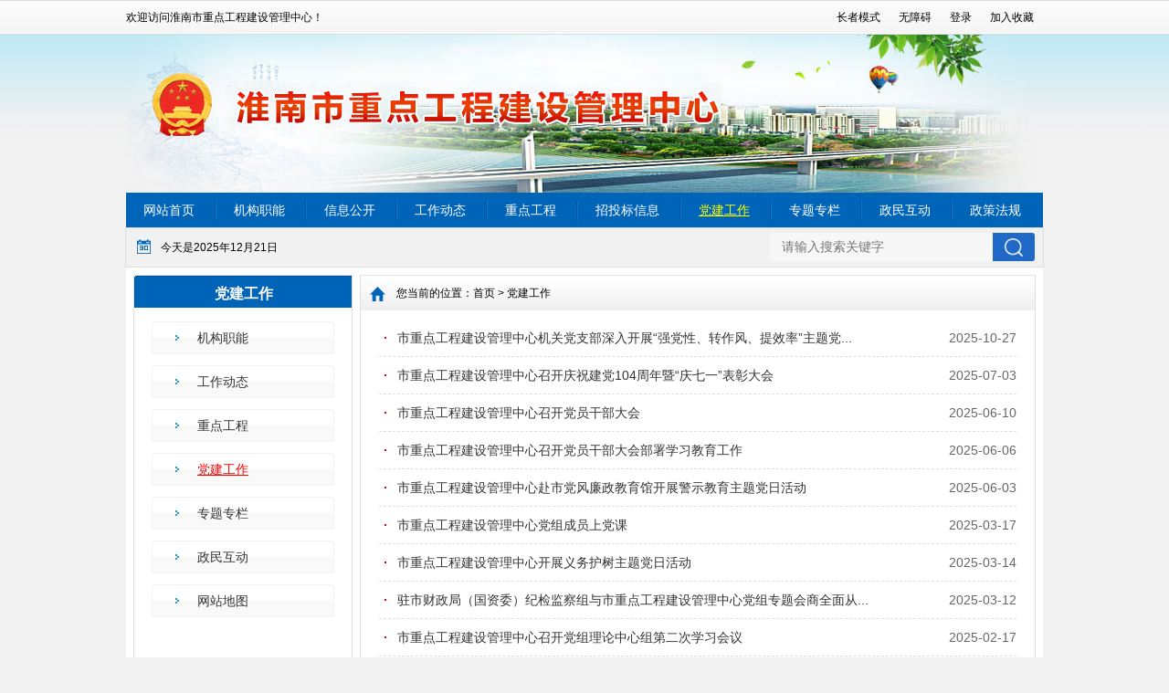

--- FILE ---
content_type: text/html
request_url: https://zdgc.huainan.gov.cn/djgz/index.html
body_size: 5645
content:
<!DOCTYPE html>
<html lang="zh-CN">
<head>
<meta charset="utf-8">
<meta name="renderer" content="webkit">
<meta http-equiv="X-UA-Compatible" content="IE=edge">
<title>党建工作_淮南市重点工程建设管理中心</title>
<meta name="WebSiteCollectionCode" content="hn_govd">
<meta name="SiteId" content="47577118">
<meta name="SiteName" content="淮南市重点工程建设管理中心">
<meta name="SiteDomain" content="zdgc.huainan.gov.cn">
<meta name="SiteIDCode" content="3404000048">
<meta name="ColumnName" content="党建工作">
<meta name="ColumnType" content="党建工作">
<meta name="ColumnDescription" content="党建工作">
<meta name="ColumnKeywords" content="党建工作">
<meta name="TypeCode" content="articleNews">
<meta name="ColumnClassCode" content="">
<meta name="Attribute" content="">
<meta name="DataGovernanceMark" content="">
<meta name="Keywords" content="淮南市重点工程建设管理中心" >
<meta name="Description" content="淮南市重点工程建设管理中心">
<meta name="HtmlGenerateTime" content="2025-10-29 15:57:13">
<meta name="ColumnPath" content="djgz">
<link rel="shortcut icon" type="image/x-icon" href="/_res/images/favicon.ico">
<link rel="stylesheet" href="/assets/css/core.min.css">
<link rel="stylesheet" href="/_res/css/style_new.css">
<script>var oldLink = 'style_oldage';</script>
<script src="/assets/js/common.min.js"></script>
<!--[if lt IE 9]>
<script src="/assets/js/patch.min.js"></script>
<![endif]-->
<style>
#m1, #m2 {
padding-bottom: 32767px !important;
margin-bottom: -32767px !important;
}
@media all and (min-width: 0px) {
#m1, #m2 {
padding-bottom: 0 !important;
margin-bottom: 0 !important;
}
#m1:before, #m2:before {
content: '[DO NOT LEAVE IT IS NOT REAL]';
display: block;
background: inherit;
padding-top: 32767px !important;
margin-bottom: -32767px !important;
height: 0;
}}
</style>
</head>

<body onLoad="Rleft()">
<div class="ind_body wza-container" id="container">

    <!--头部开始-->
    <div class="header wza-region_header">
  <div class="top">
    <div class="wbody">
      <div class="top-link fl">欢迎访问淮南市重点工程建设管理中心！</div>
      <div class="top-linkr fr" role="contentinfo" aria-label="头部信息">
          <ul>
              <script src="/_res/js/wza.elder.js"></script>
              <li><span id="member_info" data-setting="{siteId:47577118}"></span></li>
              <li><a class="j-favorites" href="javascript:void(0)" data-setting="{siteId:47577118}">加入收藏</a></li>
                       </ul>
      </div>
      <div class="clear"></div>
    </div>
  </div>
  <div class="head">
    <div class="wbody head-box">
      <ul><!--StartLabelHtml_linkList_b152061036203db7edb3e9daad02cace--><script>var ll_47583168 = 1;</script><script charset="utf-8" src="https://zdgc.huainan.gov.cn/ljgl/tbbanner/47583168.js?num=1&ect=1704425756805"></script><!--EndLabelHtml_linkList_b152061036203db7edb3e9daad02cace--></ul>
    </div>
  </div>
  <div class="naver wbody"  role="navigation" aria-label="网站主栏目">
    <dl>
      <dd><a href="/index.html" class="off">网站首页</a></dd>
      <dd><a href="/jgzn/index.html" class="off">机构职能</a></dd>
      <dd><a href="/public/column/118319867?type=4&active=0"   class="active_public">信息公开</a></dd>
      <dd><a href="/gzdt/index.html" class="off">工作动态</a></dd>
      <dd class="num5"><a href="/zdgc/index.html" class="off">重点工程</a></dd>
      <dd><a href="/public/column/118319867?type=4&catId=159421302&action=list" target="_blank">招投标信息</a></dd>
      <dd><a href="/djgz/index.html" class="active">党建工作</a></dd>
      <dd><a href="/ztzl/index.html" class="off">专题专栏</a></dd>
      <dd><a href="/zmhd/myzj/index.html" class="off">政民互动</a></dd>
      <dd style="padding-right:0; background:none;"><a href="/public/column/118319867?type=4&catId=159421266&action=list" target="_blank" style="margin-right:0;">政策法规</a></dd>
    </dl>
  </div>
  <div class="top-time wbody">
    <div class="top-date fl j-datetime" data-setting="{prefix:'今天是'}" role="region" aria-label="日期"></div>
    <div class="top-weather fl wza-dn wza-old-dn">
      <iframe allowtransparency="true" frameborder="0" width="180" height="36" scrolling="no" src="//tianqi.2345.com/plugin/widget/index.htm?s=3&z=2&t=1&v=0&d=1&bd=0&k=&f=&ltf=009944&htf=cc0000&q=1&e=0&a=1&c=54511&w=180&h=36&align=center"></iframe>
    </div>
    <div class="fr search" role="search" aria-label="搜索">
      <form action="/site/search/47577118" method="get" data-validator-option="{msgClass:'n-top'}">
        <ul class="clearfix">
          <input type="hidden" name="platformCode" value="hn_govd" />
          <input type="hidden" name="siteId" value="47577118" />
          <input type="hidden" name="isAllSite" value="true" />
          <input type="hidden" name="typeCode" value="all" />
<input type="hidden" name="fuzzySearch" value="true" />
<input type="hidden" name="sort" value="intelligent" />
<input type="hidden" name="orderType" value="0">
          <li class="se_box"><input class="search-keywords" name="keywords" type="text" value="" size="24" maxlength="30" placeholder="请输入搜索关键字" data-rule="关键字:required;required2" data-rule-required2="[/^[0-9a-zA-z\u0391-\uFFE5\s\[\]\(\),.\-\/《》]+$/, '输入的信息不允许含有特殊字符']"/></li>
          <li class="sea_an"><input name="" type="submit" value="搜索" class="topsearchbtn"/></li>
        </ul>
      </form>
    </div>
  </div>
</div>
<script>
  $(function() {
	
    var module = location.pathname.substring(1, location.pathname.indexOf('/', 2));
    //只有公开网和政务服务需要执行
    if (module == 'public') {
      $('.naver .active').removeClass('active').addClass('off');
      $('.naver  .active_' + module).addClass('active').removeClass('off');
    }

  });
</script>
    <!--头部结束-->
    <div class="container wza-region_main">
        <div class="w1200">
            <div class="fl lm_lban" id="mm1">
                <div class="lm_top"><span><!--StartLabelHtml_parentColumn_bc5c941d1b0a4df501baeeac45dc0ed7-->党建工作<!--EndLabelHtml_parentColumn_bc5c941d1b0a4df501baeeac45dc0ed7--></span></div>
                <div class="navdh" role="navigation" aria-label="党建工作子栏目"><ul class="clearfix"><!--StartLabelHtml_peerOrChildList_7c8b069264b91e420b57eda5328e40ce--><li><a title='机构职能' href='https://zdgc.huainan.gov.cn/jgzn/index.html' >机构职能</a></li> <li><a title='工作动态' href='https://zdgc.huainan.gov.cn/gzdt/index.html' >工作动态</a></li> <li><a title='重点工程' href='https://zdgc.huainan.gov.cn/zdgc/index.html' >重点工程</a></li> <li class='active'><a title='党建工作' href='https://zdgc.huainan.gov.cn/djgz/index.html' >党建工作</a></li> <li><a title='专题专栏' href='https://zdgc.huainan.gov.cn/ztzl/index.html' >专题专栏</a></li> <li><a title='政民互动' href='http://zdgc.huainan.gov.cn/zmhd/myzj/index.html' >政民互动</a></li> <li><a title='网站地图' href='https://zdgc.huainan.gov.cn/wzdt/index.html' >网站地图</a></li><!--EndLabelHtml_peerOrChildList_7c8b069264b91e420b57eda5328e40ce--></ul></div>
            </div>
            <div class="fr lm_rban" id="mm2">
                <style>
    .guidang {
        background: url();
		width: 297px;
        height: 297px;
    }
</style>
                <div class="wzy_position" role="navigation" aria-label="栏目路径"><img src="/_res/images/tbhome.jpg" class="fl">您当前的位置：<a href="/index.html">首页</a> &gt; <!--StartLabelHtml_nav_36e50cfd5dfef5b826ccb8fc9ed335cb--><a title='党建工作' href='https://zdgc.huainan.gov.cn/djgz/index.html'>党建工作</a><!--EndLabelHtml_nav_36e50cfd5dfef5b826ccb8fc9ed335cb--></div>
                <div class="navjz"  role="list" aria-label="信息">
                    <!--StartLabelHtml_articleNewsPageList_a9fa2bdb4e9b8cdc7c4c655947a65a44--><!--2025-10-29 15:57:13--><ul class="doc_list list-47581970">
                                <li class="odd">
            <a href="https://zdgc.huainan.gov.cn/djgz/551844091.html" target="_blank" title="市重点工程建设管理中心机关党支部深入开展“强党性、转作风、提效率”主题党日活动" class="left">
                                                                                                                                                <span style='color:;'>市重点工程建设管理中心机关党支部深入开展“强党性、转作风、提效率”主题党...</span>
            </a>
                                    <span class="right date">2025-10-27</span>        </li>
        
                    <li class="even">
            <a href="https://zdgc.huainan.gov.cn/djgz/551844092.html" target="_blank" title="市重点工程建设管理中心召开庆祝建党104周年暨“庆七一”表彰大会" class="left">
                                                                                                                                                <span style='color:;'>市重点工程建设管理中心召开庆祝建党104周年暨“庆七一”表彰大会</span>
            </a>
                                    <span class="right date">2025-07-03</span>        </li>
        
                            <li class="odd">
            <a href="https://zdgc.huainan.gov.cn/djgz/551844093.html" target="_blank" title="市重点工程建设管理中心召开党员干部大会" class="left">
                                                                                                                                                <span style='color:;'>市重点工程建设管理中心召开党员干部大会</span>
            </a>
                                    <span class="right date">2025-06-10</span>        </li>
        
                    <li class="even">
            <a href="https://zdgc.huainan.gov.cn/djgz/551844094.html" target="_blank" title="市重点工程建设管理中心召开党员干部大会部署学习教育工作" class="left">
                                                                                                                                                <span style='color:;'>市重点工程建设管理中心召开党员干部大会部署学习教育工作</span>
            </a>
                                    <span class="right date">2025-06-06</span>        </li>
        
                            <li class="odd">
            <a href="https://zdgc.huainan.gov.cn/djgz/551844095.html" target="_blank" title="市重点工程建设管理中心赴市党风廉政教育馆开展警示教育主题党日活动" class="left">
                                                                                                                                                <span style='color:;'>市重点工程建设管理中心赴市党风廉政教育馆开展警示教育主题党日活动</span>
            </a>
                                    <span class="right date">2025-06-03</span>        </li>
        
                    <li class="even">
            <a href="https://zdgc.huainan.gov.cn/djgz/551805605.html" target="_blank" title="市重点工程建设管理中心党组成员上党课" class="left">
                                                                                                                                                <span style='color:;'>市重点工程建设管理中心党组成员上党课</span>
            </a>
                                    <span class="right date">2025-03-17</span>        </li>
        
                            <li class="odd">
            <a href="https://zdgc.huainan.gov.cn/djgz/551805606.html" target="_blank" title="市重点工程建设管理中心开展义务护树主题党日活动" class="left">
                                                                                                                                                <span style='color:;'>市重点工程建设管理中心开展义务护树主题党日活动</span>
            </a>
                                    <span class="right date">2025-03-14</span>        </li>
        
                    <li class="even">
            <a href="https://zdgc.huainan.gov.cn/djgz/551805607.html" target="_blank" title="驻市财政局（国资委）纪检监察组与市重点工程建设管理中心党组专题会商全面从严治党和党风廉政建设工作" class="left">
                                                                                                                                                <span style='color:;'>驻市财政局（国资委）纪检监察组与市重点工程建设管理中心党组专题会商全面从...</span>
            </a>
                                    <span class="right date">2025-03-12</span>        </li>
        
                            <li class="odd">
            <a href="https://zdgc.huainan.gov.cn/djgz/551797235.html" target="_blank" title="市重点工程建设管理中心召开党组理论中心组第二次学习会议" class="left">
                                                                                                                                                <span style='color:;'>市重点工程建设管理中心召开党组理论中心组第二次学习会议</span>
            </a>
                                    <span class="right date">2025-02-17</span>        </li>
        
                    <li class="even">
            <a href="https://zdgc.huainan.gov.cn/djgz/551787639.html" target="_blank" title="市重点工程建设管理中心开展学习贯彻习近平总书记考察安徽重要讲话精神专题党课" class="left">
                                                                                                                                                <span style='color:;'>市重点工程建设管理中心开展学习贯彻习近平总书记考察安徽重要讲话精神专题党课</span>
            </a>
                                    <span class="right date">2024-11-25</span>        </li>
        
                            <li class="odd">
            <a href="https://zdgc.huainan.gov.cn/djgz/551779281.html" target="_blank" title="市重点工程建设管理中心党组成员上党课" class="left">
                                                                                                                                                <span style='color:;'>市重点工程建设管理中心党组成员上党课</span>
            </a>
                                    <span class="right date">2024-10-28</span>        </li>
        
                    <li class="even">
            <a href="https://zdgc.huainan.gov.cn/djgz/551779280.html" target="_blank" title="市重点工程建设管理中心召开支部党员大会" class="left">
                                                                                                                                                <span style='color:;'>市重点工程建设管理中心召开支部党员大会</span>
            </a>
                                    <span class="right date">2024-10-28</span>        </li>
        
                            <li class="odd">
            <a href="https://zdgc.huainan.gov.cn/djgz/551779279.html" target="_blank" title="市重点工程建设管理中心开展春申湖健步行主题党日活动" class="left">
                                                                                                                                                <span style='color:;'>市重点工程建设管理中心开展春申湖健步行主题党日活动</span>
            </a>
                                    <span class="right date">2024-10-21</span>        </li>
        
                    <li class="even">
            <a href="https://zdgc.huainan.gov.cn/djgz/551771641.html" target="_blank" title="市重点工程建设管理中心赴防汛一线慰问" class="left">
                                                                                                                                                <span style='color:;'>市重点工程建设管理中心赴防汛一线慰问</span>
            </a>
                                    <span class="right date">2024-07-29</span>        </li>
        
                            <li class="odd">
            <a href="https://zdgc.huainan.gov.cn/djgz/551771642.html" target="_blank" title="市重点工程建设管理中心开展庆祝中国共产党成立103周年“七一”系列活动" class="left">
                                                                                                                                                <span style='color:;'>市重点工程建设管理中心开展庆祝中国共产党成立103周年“七一”系列活动</span>
            </a>
                                    <span class="right date">2024-07-01</span>        </li>
        
                    <li class="even">
            <a href="https://zdgc.huainan.gov.cn/djgz/551754302.html" target="_blank" title="市重点工程建设管理中心召开党组会议研究部署党纪学习教育工作" class="left">
                                                                                                                                                <span style='color:;'>市重点工程建设管理中心召开党组会议研究部署党纪学习教育工作</span>
            </a>
                                    <span class="right date">2024-04-16</span>        </li>
        
                            <li class="odd">
            <a href="https://zdgc.huainan.gov.cn/djgz/551754357.html" target="_blank" title="市重点工程建设管理中心召开2024年党风廉政建设工作会议" class="left">
                                                                                                                                                <span style='color:;'>市重点工程建设管理中心召开2024年党风廉政建设工作会议</span>
            </a>
                                    <span class="right date">2024-03-27</span>        </li>
        
                    <li class="even">
            <a href="https://zdgc.huainan.gov.cn/djgz/551754358.html" target="_blank" title="市重点工程建设管理中心召开党组织书记抓党建工作述职评议会" class="left">
                                                                                                                                                <span style='color:;'>市重点工程建设管理中心召开党组织书记抓党建工作述职评议会</span>
            </a>
                                    <span class="right date">2024-03-18</span>        </li>
        
                            <li class="odd">
            <a href="https://zdgc.huainan.gov.cn/djgz/551750195.html" target="_blank" title="市重点工程建设管理中心开展义务护树主题党日活动" class="left">
                                                                                                                                                <span style='color:;'>市重点工程建设管理中心开展义务护树主题党日活动</span>
            </a>
                                    <span class="right date">2024-03-12</span>        </li>
        
                    <li class="even">
            <a href="https://zdgc.huainan.gov.cn/djgz/551750187.html" target="_blank" title="市重点工程建设管理中心党组与驻市财政局（国资委）纪检监察组专题会商全面从严治党和党风廉政建设工作" class="left">
                                                                                                                                                <span style='color:;'>市重点工程建设管理中心党组与驻市财政局（国资委）纪检监察组专题会商全面从...</span>
            </a>
                                    <span class="right date">2024-03-06</span>        </li>
        
    </ul>
        <div id="page_47581970" class="pagination">分页</div>
    <script>
        Ls.pagination("#page_47581970", function (pageIndex) {
            location.href = 'https://zdgc.huainan.gov.cn/content/column/47581970?pageIndex=' + pageIndex;
        }, {
            isTotal: true,
            total: 172,
            currPage: (0+1),
            pageCount:9,
            param: "pageSize=20"
        });
    </script><!--EndLabelHtml_articleNewsPageList_a9fa2bdb4e9b8cdc7c4c655947a65a44-->
                    <div class="clear"></div>
                </div>
            </div>
            <div class="clear"></div>
        </div>
    </div>

    <!--底部开始-->
    <div class="footer wbody wza-region_footer" role="contentinfo" aria-label="网站版权信息">
  <span>主办：淮南市重点工程建设管理中心</span><span>地址：淮南市山南新区财政局大楼15楼</span><br />
  <span>电话（传真）：0554-2681515</span><span>Email:hnszdgc@163.com</span><span>邮编：232002</span><span><a href="/wzdt/index.html">网站地图</a></span><br />
<span><a href="https://beian.miit.gov.cn/" target="_blank">皖ICP备19012070号-1</a></span><span>网站标识码：3404000048</span><span><a href="http://www.beian.gov.cn/portal/registerSystemInfo?recordcode=34040302000273" target="_blank"><img src="/_res/images/foot_icon.png" style="vertical-align:middle;"> 皖公网安备 34040302000273号</a></span>
<script charset="UTF-8" id="LA_COLLECT" src="//sdk.51.la/js-sdk-pro.min.js"></script>
<script>LA.init({id: "JiCMcxmNQNhFF0qh",ck: "JiCMcxmNQNhFF0qh"})</script>
  <div class="j-gov foot-ico" data-setting="{sitecode:'599A0334E8262193E053012819AC3745',type:1}"></div>
    <div class="j-jiucuo foot-cuo" data-setting="{sitecode:3404000048}"></div>
  <span class="old-govimg foot-cuo"><img src="/assets/images/img-oldage.png" alt="适老化无障碍服务"></span>
<script>
var _hmt = _hmt || [];
(function() {
  var hm = document.createElement("script");
  hm.src = "https://hm.baidu.com/hm.js?b60ad4e7b9e5e461e488a8c728c9f325";
  var s = document.getElementsByTagName("script")[0]; 
  s.parentNode.insertBefore(hm, s);
})();
</script>
</div>
<!--技术支持：龙讯科技-->
<span class="j-sitestats" data-setting="{siteId:47577118,isTimes:false}"></span>
<script>
    (function() {
        var wza = document.createElement("script");
        wza.src = "https://wza.lonsun.cn/assets/v2/web.min.js?sid=543801";
        var s = document.getElementsByTagName("script")[0];
        s.parentNode.insertBefore(wza, s);
    })();
</script>
<script>
  (function() {
    var serMgr = document.createElement("script");
    serMgr.src = "https://service.lonsun.cn/assets/cloud/boot.min.js?sid=543801";
    var s = document.getElementsByTagName("script")[0]; 
    s.parentNode.insertBefore(serMgr, s);
  })();
</script>
    <!--底部结束-->

</div>
<script type="text/javascript">
    window.onload=window.onresize=function(){
        if(document.getElementById("mm2").clientHeight>document.getElementById("mm1").clientHeight){
            document.getElementById("mm1").style.height=document.getElementById("mm2").offsetHeight-2+"px";
        }
        else{
            document.getElementById("mm2").style.height=document.getElementById("mm1").offsetHeight-17+"px";
        }
    }
</script>
</body>
</html>

--- FILE ---
content_type: text/css
request_url: https://zdgc.huainan.gov.cn/_res/css/style_new.css
body_size: 12761
content:
@charset "utf-8";
/* CSS Document */
html{overflow-y:auto;overflow-x:hidden;-webkit-text-size-adjust:none;}
*html{background-image:url(about:blank);background-attachment:fixed;}/*解决IE6下滚动抖动的问题*/
div,ul,li,dl,dd,dt,a,ol,u,i,b,br,p,span,hr,input,select,textarea,form,h1,h2,h3,h4,h5,h6,font,strong,em,iframe,img,th,td{margin:0;padding:0;list-style:none;}
q:before, q:after {content:'';}
abbr,acronym{border:0;}
body{padding:0;margin:0;font: 12px/1.5 "Microsoft YaHei",微软雅黑,'宋体',tahoma,Verdana,arial,sans-serif; background:#f2f2f2;}
a{color:#333;text-decoration:none; outline:none;}
a:hover{color:#d40100;text-decoration:none; border:none;}
a:hover img,a img,img {border:none; }
.left,.fl{float:left;}
.right,.fr{float:right;}
ul,li{ list-style:none; padding:0; padding:0; vertical-align:middle;}
.clearfix:after{visibility:hidden;display: block;font-size: 0;content:" ";clear:both;height:0;}
textarea{resize:none;}
/* clear */
.clearfix:after{visibility:hidden;display: block;font-size: 0;content:" ";clear:both;height:0;}
* html .clearfix {zoom: 1;} /* IE6 */
*:first-child+html .clearfix {zoom: 1;} /* IE7 */
.clear,.cc{clear:both;font-size:0px;line-height:0px;height:0px;	margin-top:0px;overflow:hidden;}
h1,h2,h3,h4,h5,h6{ font-weight: normal; }
.more  { float:right; }
.clear-1{ clear:both; margin:0; overflow:hidden; visibility:hidden;  font-size: 0; content: "."; clear: both; height: 0; padding:5px 0; }
.clear-1:after{content:".";display:block;height:0;clear:both;visibility:hidden;padding:5px 0; }
input, textarea { padding:0px; font-family: Microsoft YaHei; outline:0 none; margin:0;}
li, input ,textarea{vertical-align: middle; outline:0 none;}
/*漂浮*/
.j-float{position:relative;z-index:99999;display:none;}
.j-float .img_title{display:none;}
.j-float li{margin-top: 5px;}
.j-float .float-close{position:absolute;width:38px;height:16px;right:0px;top:-20px;}
.j-float .float-close img{cursor:pointer;}
/*漂浮结束*/

.wbody{width:1004px; margin:0 auto;}


.header{width:100%; height:auto;}
.top{width:100%; height:38px; background:url(../images/top-bg.jpg) repeat-x;}
.top-link{width:auto; height:38px; line-height:38px; font-size:12px; color:#000;}
.top-linkr{width:auto; height:34px; line-height:34px; margin: 2px 0; font-size:12px;}
.top-linkr ul li{ float: left;}
.top-linkr ul li a{color:#000; padding:0 10px;}

.head{width:100%; height:173px; background:url(../images/body-bg.jpg) repeat-x;}
.head-box{height:173px;}
.head-box span{display:none;}

.naver{height:38px; background:#0064b9;}
.naver dl dd{float:left; width:auto; height:38px; line-height:38px; font-size:14px; background:url(../images/naver-line.jpg) no-repeat right center; padding-right:3px;}
.naver dl dd a{width:auto; height:100%; display:block; color:#fff; cursor:pointer; color:#fff; padding:0 19px; margin-right:2px;}
.naver dl dd a:hover,.naver dl dd a.active{color:#ffff00; text-decoration:underline;}

.top-time{height:42px; border:1px solid #dfdfdf; background:#f1f1f1;}
.top-date{font-size:12px; color:#000; line-height:42px; padding-left:38px; background:url(../images/top-date.jpg) no-repeat 11px 11px;}
.top-weather{width:180px; height:36px;}

.search{width:290px;height:31px; margin-top:5px; margin-right: 9px;}
.search ul{position: relative;}
.search ul li.se_box{ height:27px;padding:2px 10px 2px 13px;position:relative;background: #f7f7f7!important; border-radius: 3px 0 0 3px;margin-right: 46px;}
.search ul li.se_box .msg-box{left:0px;top:0;position:absolute;}
.search ul li.se_box input{ background:none;border:none;width:100%;height:27px;line-height:26px;font-size:14px;color:#999;outline:none;}
.search li.sea_an{width:46px;height:31px;position: absolute; top:0; right:0;}
.search li.sea_an input{ width:100%;height:31px;background: url("../images/fdj.png") center no-repeat #2069c7!important; background-size: 20px auto!important; border-radius: 0 3px 3px 0px;border:none;overflow:hidden;cursor:pointer;outline:none;text-indent:-99999em;font-size:0;}

.index-con,.container{padding:8px; background:#fff; width:988px; height:auto; margin:0 auto;}

.gglist ul li{height:21px; line-height:21px; font-size:12px; padding:2px 0 2px 12px;position: relative; background:url(../images/icon.jpg) no-repeat 5px center; }
.gglist ul li a{display:block;overflow:hidden; text-overflow:ellipsis; white-space:nowrap; max-width: 280px;}
.gglist ul li .date{  font-size:12px; color:#666; position: absolute; right:0px; top:2px;}
.gglist ul li img{float:left; margin-top:7px;}

.mkone{width:100%; height:auto;}
.mkone-left{width:236px; height:296px; border:1px solid #dfdfdf; padding:1px; margin-right:8px;}
.tzgg-box{margin-top:6px; height:250px; overflow: hidden;}
.tzgg-box .j-marquee{height:100%; overflow: hidden;}

.tzgg-ico{background:url(../images/tzgg-ico.gif) no-repeat 0 center;}
.tzgg-box ul li a{ max-width: 190px;}
.mkone-mid{width:490px; height:288px; background:#f0f0f0; padding:6px;}
.mkone-ban{width:482px; height:282px; background:#fff; padding:3px 4px;}
.mkone-ban-box{border:1px solid #666; width:480px; height:280px; overflow: hidden;}
/*.mkone-ban-box .mF_sohusports_wrap{padding:0 !important; border:none !important;}*/
/*.mkone-ban-box .mF_sohusports .num{bottom:5px !important;right:10px !important;}*/
/*.mkone-ban-box .mF_sohusports .num li a{width:24px !important; height:16px !important; margin-left:2px !important;background:#5e4455 !important; line-height:16px !important; margin-right:0 !important; font-size:12px; color:#fff; border:1px solid #fff;}*/
/*.mkone-ban-box .mF_sohusports .num li.current a,.mkone-ban .mF_sohusports .num li a:hover{background:#800603 !important;}*/
/*.mkone-ban-box .mF_sohusports .txt li a{padding-left:5px !important;font-size:14px !important;font-weight: normal!important;font-family: "微软雅黑" !important;width:275px;white-space: nowrap;overflow: hidden;text-overflow: ellipsis;color: #fff!important;}*/
/*.mkone-ban-box .mF_sohusports .txt li{height:30px !important; line-height:30px !important;}*/

/*轮播样式*/
.ind-flashlb{ width: 100%; height: 100%; position:relative; }
.ind-flashlb .flash-pic,.ind-flashlb .flash-pic ul,.ind-flashlb .flash-pic li,.ind-flashlb .flash-pic img,.ind-flashlb .flash-pic a{height:100% !important; width: 100% !important; }
.ind-flashlb .flash-pic{ position:relative; z-index:0;}
.ind-flashlb .flash-pic li{ zoom:1; vertical-align:middle;}
.ind-flashlb .flash-pic a{display:block; color: #fff; position: relative;}
.ind-flashlb .flash-pic img{display:block;width: 100%;max-width:100%;height:100%;margin: 0 auto}
.ind-flashlb .flash-pic .title{display:block;height:30px;line-height:30px;padding:0 165px 0 5px;font-size:14px;background:rgba(0,0,0,0.6) !important;overflow:hidden; white-space: nowrap; text-overflow: ellipsis; position: absolute; left: 0; right: 0; bottom: 0; color: #fff!important;}
.ind-flashlb .flash-pic a:hover .title{color:#fff;}
.ind-flashlb .flash-num{overflow:hidden;position:absolute;right:10px;bottom:6px;z-index:1;}
.ind-flashlb .flash-num ul{overflow:hidden;zoom:1;float:left;}
.ind-flashlb .flash-num ul li{cursor:pointer;float:left;width:24px !important; height:16px !important; margin-left:2px !important; text-align:center;background:#5e4455 !important; line-height:16px !important; margin-right:0 !important; font-size:12px; color:#fff; border:1px solid #fff;}
.ind-flashlb .flash-num ul li.on{background:#800603 !important;}

.mkone-right{width:230px; height:auto;}
.zdgcqk{width:226px; height:296px; padding:1px; border:1px solid #dfdfdf;}
.zdgcqk-title{width:100%; height:35px; background:url(../images/zdgc-titbg.jpg) bottom repeat-x #fefefe;}
a.zdgcqk-tita{width:auto; height:35px; display:block; line-height:35px; padding-left:51px; font-size:14px; font-weight:bold; color:#1d5ead;}
.zdgcqk-ico{background:url(../images/zdgc-tita.gif) no-repeat 0 center;}
.zdgcqk-more{font-size:12px; color:#000; line-height:35px; margin-right:6px;}
.zdgcqk-box ul li a{ max-width: 190px;}


.zdgc-btn{width:100%; height:auto; overflow:hidden;}
.zdgc-btn ul li{width:228px; height:38px; border:1px solid #bcd8e4; background:#f7faff; margin-bottom:3px;}
.zdgc-btn ul li .ico{width:46px; height:38px; border-right:1px solid #bcd8e4; display:block; float:left; background:url(../images/zdgc-ico.png) no-repeat #e6e7e9;}
.zdgc-btn ul li .tit{width:181px; height:38px; display:block; float:left; line-height:38px; text-align:center; font-size:22px; font-weight:bolder; font-family:"宋体"; color:#0066bb;}
.zdgc-btn ul li.num1 .ico{background-position:0 0;}
.zdgc-btn ul li.num2 .ico{background-position:0 -38px;}


.mktwo{margin-top:17px; width:100%; height:auto;}
.mktwo-left{width:236px; height:288px; border:1px solid #dfdfdf; padding:1px; margin-right:8px;}
.nbjs-ico{background:url(../images/nbjs-ico.gif) no-repeat 0 center;}
.nbjs-box{width:217px; height:auto; margin:0 auto;}
.nbjs-box ul li{width:209px; height:39px; padding:3px; border:1px solid #dfdfdf; margin-top:13px;}
.nbjs-box ul li span{display:none;}

.mktwo-mid{width:500px; height:290px; border:1px solid #dfdfdf;}
.xwdt-title{width:100%; height:38px; border-bottom:1px solid #dfdfdf; background:url(../images/xwdt-bg.jpg) bottom repeat-x #fefefe;position: relative;}
.xwdt-title li{float:left;width: 120px;height: 35px; margin-top: 3px; margin-left: 6px;}
.xwdt-title li a{display:block;font-size: 16px;text-align: center;line-height: 35px;}
.xwdt-title li.active a{font-weight: bold;color: #fff;background: url(/_res/images/xwdt-titbg.png) no-repeat;}
.xwdt-more{position: absolute;top: 0;right: 0;}
.hide.active{display:block !important;}

a.xwdt-tita{width:120px; height:35px; margin-top:3px; font-size:16px; font-weight:bold; color:#fff; display:block; text-align:center; line-height:35px; background:url(../images/xwdt-titbg.png) no-repeat; margin-left:6px;}
.xwdt-more{font-size:12px; color:#000; line-height:38px; margin-right:6px;}
.xwdt-box{padding:7px 10px 0;}
.xwdt-box ul li{padding:2px 0 2px 7px; height:26px; line-height:26px; background:url(../images/icon.jpg) no-repeat 0 center; font-size:14px; position: relative;}
.xwdt-box ul li .date{float:none; font-size:12px; color:#777; position: absolute; right:0px; top:2px;}
.xwdt-box ul li img{float:left; margin-top:10px;}
.xwdt-box ul li a{ max-width: 407px;display:block;overflow:hidden; text-overflow:ellipsis; white-space:nowrap;}

.mktwo-right{width:230px; height:auto;}
.ztbxx{width:224px; height:74px; padding:2px; border:1px solid #dfdfdf;}
.ztbxx span{display:none;}
.ztbxx img{width:224px; height:74px;}
.zcfg-ico{background:url(../images/zcfg-ico.gif) no-repeat 0 center;}
.zcfg{margin-top:3px; width:226px; height:199px; padding:1px; border:1px solid #dfdfdf;}
.zcfg-box{margin-top:6px;}
.zcfg-box ul li{position:relative;height:26px; line-height:26px; font-size:12px; padding:2px 0 2px 12px; background:url(../images/icon.jpg) no-repeat 5px center; }
.zcfg-box ul li img{float:left; margin-top:10px;}
.zcfg-box ul li a{ max-width: 168px;display:block;overflow:hidden; text-overflow:ellipsis; white-space:nowrap;}
.zcfg-box ul li .date{ position: absolute; right:0px; top:2px;}
.zcfg-box  p.explain-list{display:none;}

.mkthree{width:100%; height:94px; margin-top:10px;}
.mkthree span{display:none;}


.mkfour{width:100%; height:auto; margin-top:8px;}
.ywgxm{width:320px; height:224px; padding:1px; border:1px solid #dfdfdf;}
.ywgxm-ico{background:url(../images/ywcxm-ico.gif) no-repeat 0 center;}
.ywgxm-box{margin-top:8px;}
.zjxm-ico{background:url(../images/zjxm-ico.gif) no-repeat 0 center;}
.nkgxm-ico{background:url(../images/nkgxm-ico.gif) no-repeat 0 center;}
.mr8{margin-right:8px;}
.ywgxm_tj{ width: 237px;}
.ywgxm_tj .gglist ul li a{ max-width: 185px;}
.mkfive{margin-top:8px; height:219px; border:1px solid #dfdfdf;}
a.xmzs-tita{width:192px; height:35px; margin-top:3px; font-size:16px; font-weight:bold; color:#fff; display:block; text-align:center; line-height:35px; background:url(../images/xmzs-titbg.png) no-repeat; margin-left:6px;}
.xmzs-box{margin:8px auto 0; height:172px; width:974px;}
.xmzs-box{height:172px; width:974px;}
.xmzs-box ,.xmzs-box .j-marquee{height:172px; width:974px; position:relative; overflow:hidden;}
.xmzs-box  ul,.xmzs-box .j-marquee ul{position:absolute; left:0; top:0;}
.xmzs-box  ul li,.xmzs-box .j-marquee ul li{float:left; margin-right:8px; width:182px; height:auto;}
.xmzs-box  ul li a,.xmzs-box .j-marquee ul li a{width:100%; height:100%; display:block;}
.xmzs-box  ul li img,.xmzs-box .j-marquee ul li img{width:180px; height:130px; border:1px solid #dfdfdf; display:block;}
.xmzs-box  ul li span,.xmzs-box .j-marquee ul li span{width:160px; height:40px; line-height:40px; display:block; text-align:center; cursor:pointer; font-size:14px; color:#000; padding:0 10px; overflow:hidden; white-space:nowrap; text-overflow:ellipsis;}
.xmzs-box  ul li:hover span{color:#dd0000;}


/*友情链接*/
.mksix{margin-top:8px; height:auto; border:1px solid #dfdfdf;}
a.yqlink-tita{color:#1d5ead; font-size:15px; font-weight:bold; line-height:38px; padding-left:30px;}
.yqlink-one{width:960px; margin:8px auto 6px; height:52px;}
.yqlink-one ul li{float:left; width:234px; height:52px; margin:0 3px;}
.yqlink-one ul li span{display:none;}
.yqlink-two{width:100%; height:auto;}
.yqlink-two ul li{float:left; width:auto; line-height:34px; font-size:12px; margin:0 12px;}


/*网站底部*/
.footer{height:auto; padding:10px 0 12px; background:#fff; border-top:4px solid #0064b9; position:relative; text-align:center; font-size:12px; line-height:25px; color:#000;}
.footer a{color:#000;}
.footer span{ padding: 0 8px;}
.footer a:hover{text-decoration:underline;}
.footer img{margin-right:5px; vertical-align:middle;}
.foot-ico{position:absolute; right:50px; top:10px;}
.foot-cuo{position:absolute; left:10px; top:20px;}
.old-govimg{ left:120px;}


/*搜索详细页*/
.ssy_container{padding:15px 10px;margin:auto;}
.ssy_leftbar{width:210px;height:auto;margin-bottom:50px;}
.fenlei_tit,.searchType-title{height:34px;line-height:34px;padding-left:20px;font-size:16px;font-weight:bold;color:#333;}
.total_wz,.searchType-column{height:auto;margin-bottom:10px;padding:8px 0 8px 20px;background:#f1f1f1;font-size:14px;}
.searchType-column{padding: 0;}
.total_wz ul li,.searchType-column ul li{height:30px;line-height:30px;}
.total_wz ul li a:hover,.total_wz ul li a.active,.searchType-column ul li a:hover,.searchType-column ul li a.active{text-decoration:underline;color:#037edb;}
.ssy_rightbar{width:736px;height:auto;padding-top:10px;}
.ssy_rightbar .warm-prompt{line-height:30px;font-size:14px;color:#666;}
.result_title{padding-right:18px;font-size:15px;float:right;text-align:right;width:auto;height:30px;line-height:30px;color:#8a8a8a;}
.ssy_rightbar .search-list{height:auto;margin-bottom:15px;}
.ssy_rightbar .search-list li.search-title{line-height:26px;font-weight:bold;font-size:14px;}
.ssy_rightbar .search-list li.search-title a{}
.ssy_rightbar .search-list li.search-title a:hover{text-decoration:underline;}
.ssy_rightbar .search-list li a span,.ssy_rightbar .search-list li span{color:#cd3501;}
.ssy_rightbar .search-list li.search-info{line-height:22px;height:auto;margin-bottom:5px;}
.ssy_rightbar .search-list li.search-column{color:#0384ce;line-height:22px;}
.ssy_rightbar .search-list li.search-url{height:auto;line-height:22px;color:#008000;font-family:Arial, Helvetica, sans-serif;font-size:12px;}
.ssy_rightbar .search-list li.search-url span.date{padding-left:14px;color:#008000;}
.ssy_rightbar .search-list li.search-url a{color:#008000;}
.ssy_rightbar .search-list li.search-url a:hover{text-decoration:underline;}


/***** 栏目页-主体内容******/
.lm_lban{width:238px; border:1px solid #dfdfdf; min-height:621px;_height:621px;}
.lm_top{height:35px;background:url(../images/neitop.jpg) no-repeat;overflow:hidden;}
.lm_top span{display:block;width:240px;height:40px;line-height:40px;text-align:center;font-size:16px;font-weight:bold;color:#fff;white-space:nowrap;overflow:hidden;text-overflow:ellipsis;}
.navdh{width:200px;height:auto;min-height:553px;_height:553px;padding:15px 0px 0;overflow:hidden; margin:0 auto;}
.navdh ul li{width:200px;height:36px;vertical-align:bottom;padding-bottom:12px;overflow:hidden; background:url(../images/navdh-libg.jpg) no-repeat;}
.navdh ul li a{display:block;width:150px;height:36px;line-height:36px;padding-left:50px;color:#333;font-size:14px;cursor:pointer;white-space:nowrap;overflow:hidden;text-overflow:ellipsis;}
.navdh ul li a:hover,.navdh ul li.active a,.navdh ul li a.active{color:#ff0000; text-decoration:underline;}
.lm_rban{width:738px;height:auto;min-height:621px;_height:621px; border:1px solid #dfdfdf;position: relative;}
.navjz{/*width:698px;*/height:auto;font-size:14px;line-height:30px;padding:10px 20px;}
.navjz ul{clear:both;}
.navjz table{max-width:738px !important;}
.navjz img{max-width:738px !important;}
.navjz ul li{padding:2px 5px 2px 20px;background:url(../images/icon.jpg) 6px center no-repeat;height:36px;line-height:36px;vertical-align:bottom; border-bottom:1px dashed #dfdfdf;position: relative;}
.navjz ul li .date{color:#666;font-size:14px;font-family:Arial, Helvetica, sans-serif; position: absolute;right: 0px; top:2px;}
.navjz ul.doc_list{padding-bottom:10px;}
.navjz ul.doc_list li,.navjz ul.download-list li{overflow:hidden;}
.navjz ul.doc_list li a{ max-width:545px; display: block; overflow: hidden; white-space: nowrap;text-overflow: ellipsis; }
.navjz ul.doc_list li img{float:left;padding-top:15px !important;}
.navjz ul li.columnName{height:36px;border-bottom:#dedede 1px solid;margin-bottom:10px;padding:0 10px 0 0;background:none;}
.navjz ul li.columnName .title,.navjz ul li.columnName .title:hover{ max-width:none; float:left;display:block;width:auto;white-space:nowrap;height:36px;line-height:36px;padding:0 15px;font-size:16px;color:#0064b9;}
.navjz ul li.columnName .more{font-size:12px;color:#999;line-height:36px; max-width:none; float:right;}
.navjz ul li.columnName .more:hover{color:#dd0000;}
.navjz ul.votelist li span.right{color:#a1a1a1;}
.navjz ul.picture-list{clear:both;padding:0;}
.navjz ul.picture-list li{padding:0 12px 10px 12px;background:none;float:left;text-align:center;height:auto;width:208px; border-bottom:0;}
.navjz ul.picture-list li a{float:left;text-align:center;width:100%;line-height:36px;}
.navjz ul.picture-list li img{padding:0;width:200px !important;height:150px !important; padding:3px; border:1px solid #dfdfdf; float:left;}
.navjz ul.picture-list li a .img_title{display:block;float:left;width:100%;height:36px;text-align:center;white-space:nowrap;overflow:hidden;text-overflow:ellipsis;}
.navjz ul.download_list span.hit{display:block;float:right;height:32px;line-height:32px;white-space:nowrap;padding-left:20px;background:url(../images/down.png) 0 11px no-repeat;}
.navjz ul.download_list span.date{color:#999;}


/*民意征集栏目*/
.navjz .collect-list li,.navjz .survey-list li{overflow:hidden;position: relative; border-bottom: none;}
.navjz .collect-list li a,.navjz .survey-list li a{display:block;float:left;max-width: 435px;white-space:nowrap;overflow:hidden;text-overflow:ellipsis;width: auto!important;}
.navjz .collect-list li .starting,.navjz .collect-list li .over,.navjz .collect-list li .nostart,.navjz .survey-list li .starting,.navjz .survey-list li .over,.navjz .survey-list li .nostart{display:block;float:left;width:65px;text-align:center;color:#1369c0;}
.navjz .collect-list li .over,.navjz .survey-list li .over{color:#999; }
.navjz .collect-list li .nostart,.navjz .survey-list li .nostart{color:#ce0000; }
.navjz .collect-list li .date,.navjz .survey-list li .date{display:block;width:170px;text-align:right;font-size:12px;color:#999; position: absolute; right:0px; top:2px;}

.navjz .survey-list li .zt,.navjz .collect-list li .zt{position: absolute;top: 0;right: 170px;}
.navjz .survey-list li .title2,.navjz .collect-list li .title2{max-width: 355px;width: auto;}
.navjz .survey-list li .result,.navjz .collect-list li .result{float: left;padding-left: 5px;}
.navjz .survey-list li .result a,.navjz .collect-list li .result a{float: none;display: inline;color: #f00;}
/*栏目页 民意征集 */

/*视频列表 */
ul.videoNews-list{clear:both; border-top:none; overflow: hidden;padding-top:10px; }
ul.videoNews-list li{float:left;background:none;padding: 0px 12px;height: auto;text-align:center; width:208px; border-bottom: none;}
ul.videoNews-list li img.video-thumb{float:left;width:200px !important;height:150px !important;padding:3px !important;border:1px solid #ddd; background:#fff;  }
ul.videoNews-list li a{ max-width: none;}
ul.videoNews-list li a:hover img.video-thumb{background:#e9effc;-moz-transition:all 0.3s;-o-transition:all 0.3s;-webkit-transition:all 0.3s;transition:all 0.3s;}
ul.videoNews-list li .right-main{float:left;width:100%;margin-top:5px;}
ul.videoNews-list li .right-main .video-title{height:28px;overflow:hidden;}
ul.videoNews-list li .right-main .video-title .left{display:block;float:left;width:100%;height:28px;line-height:28px;overflow:hidden;}
ul.videoNews-list li .right-main .video-title .left a{display:block;white-space:nowrap;overflow:hidden;text-overflow:ellipsis;max-width: 100%;}
ul.videoNews-list li .right-main .video-title .play-icon{display:none;}
ul.videoNews-list li .videoNews-note{display:none;}
ul.videoNews-list li .video-attr{float:left;width:100%;height:26px;line-height:26px;color:#999;white-space:nowrap;overflow:hidden;text-overflow:ellipsis;}
ul.videoNews-list li .left-img{ float: none;}


/*分页*/
.pagination{width:100%;text-align:center;margin:10px 0;padding:3px 0;line-height:24px;font-size:14px;font-family:"Microsoft YaHei",微软雅黑;}
.pagination a,.pagination span{display:inline-block;border:1px solid #d9d9d9;color:#666;margin:3px;padding:0 8px;text-decoration:none;white-space:nowrap;height:24px;}
.pagination a:hover{background:#037edb;border:1px solid #037edb;color:#fff !important;}
.pagination a.active{border:1px solid #037edb;color:#fff;}
.pagination span.current,.pagination span.current:hover{background:#037edb;border:1px solid #037edb;color:#fff;}
.pagination span.disabled,.pagination span.disabled:hover{border:1px solid #d9d9d9;color:#666;background:#eee;}
.pagination a.text,.pagination a.text:hover{color:#fff;background:#037edb;border:#037edb 1px solid;cursor:text;}
.pagination a.pagemore,.pagination a.pagemore:hover{color:#666;background:#fff;border:1px solid #fff;cursor:text;padding:0 3px;}
.pagination .inputBar{border:0;height:24px;padding:0 6px; background: none;}
.pagination .total{border:0;height:24px;padding:0; background: none;}
.pagination .inputBar input{width:40px;height:20px;line-height:20px;padding:2px 5px;border:#ccc 1px solid;margin:-3px 3px 0;*margin:-3px 3px 0;_margin:-3px 3px 0;background:#eee;vertical-align:middle;}
.pagination .inputBar button{width:40px;height:26px;line-height:20px;padding:2px 5px;border:#037edb 1px solid;margin:-3px 6px 0 3px;*margin:-3px 3px 0;_margin:-3px 3px 0;background:#037edb;vertical-align:middle; color: #fff;}



/*** 文章页 START ****/
.secnr{height:auto;text-align:left;min-height:550px;_height:550px;margin:0 auto; border:1px solid #dfdfdf;position: relative;}
.wzy_position{height:38px;line-height:38px;background:url(../images/tbhomebg.jpg) bottom repeat-x #fff;font-size:12px;color:#000;overflow:hidden;}
.wzy_position a{color:#000;}
.wzy_position a:hover{color:#dd0000;}
.wzy_position i{font-style: normal;}
.wzy_position .search-keywords{color:#dd0000;}
#wenzhang{margin:auto;font-size:16px;line-height:200%;height:auto;overflow:hidden;padding:0 25px;}
.wztit{font-size:27px;line-height:40px;text-align:center;padding-top:20px;}
.wzfbt{line-height:36px;text-align:center;font-size:22px;font-weight:100;margin-top:5px;}
.wzstit,
.wzttit{text-align: center;line-height: 2;}

.wzbjxx i,.newsinfo i{font-style: normal;}
.wzbjxx,.newsinfo{line-height:34px;color:#666;font-size:12px;text-align:center;border-bottom:#dbdee1 1px solid;height:40px;padding-top:10px;position:relative;}
.wzbjxx a{font-size:12px;color:#666;cursor:pointer;}
.wzbjxx span{margin: 0 6px;}
.wzbjxx a:hover{color:#e20a0d;}
.wzbjxx .nostart{color:#333;}
.wzbjxx .starting{color:#0C0;}
.wzbjxx .over{color:#f00;}
.newsinfo span{ margin-right: 6px;}
.wzbjxx input{width:10px;height:10px;border:#666 1px solid;vertical-align:middle;cursor:pointer;}
.wzbjxx .top_ztimg{position:absolute;width:100px;height:36px;right:10px;top:5px;overflow:hidden;}
.wzbjxx .top_ztimg .si_img{display:block;float:left;width:36px;height:36px;margin-left:12px;}
.wz_zybox{border:#ddd 1px dashed;background:#fbfbfb;padding:10px 15px;line-height:28px;font-size:14px;margin-bottom:20px;}
.wz_zybox span{font-weight:bold;}
.wzcon{padding:20px;height:auto;min-height:450px;_height:450px;font-size:16px;line-height:200%; overflow: auto;}
.wzcon table{max-width:1060px !important;}
.wzcon img{max-width:800px;}
.wzbot{padding-top:10px;padding-bottom:20px;font-size:14px;line-height:28px;color:#666;}
.wzbot a{color:#666;}
.wzbot a:hover{color:#c00;}
.wzbot1{height:56px;line-height:36px;text-align:right;font-size:12px;color:#999;padding:15px 10px 0;border-top:#dbdee1 1px solid;}
.wzbot1 a{color:#999;line-height:36px;}
.wzbot1 a:hover{color:#c00;text-decoration:none;}
.wzbot1 .fxd_xx{width:300px;text-align:left;height:30px;}
.wzbot1 .fxd_close{width:136px;float:right;text-align:left;overflow:hidden;}
.wzbot1 .fxd_close .print_btn{display:block;float:left;width:68px;height:26px;line-height:26px;background:url(../images/print.gif) 0 5px no-repeat;padding-left:22px;}
.wzbot1 .fxd_close .close_btn{display:block;float:left;width:24px;height:26px;line-height:26px;padding-left:22px;background:url(../images/close1.gif) 0 5px no-repeat;}
.sharebot{width:187px;height:28px;float:left;font-size:16px;line-height:28px;}
.sharebot .tit{padding-left:12px;float:left;}
.j-share-info{display: inline-block; width: 87px; height: 24px; position: relative; vertical-align: middle;}
.share-box{top: -2px; left: 0; right: auto;}
.share-bar a{margin-right: 6px;}
.video_main_content{text-align:center;padding:30px 0 0;}
.sp_wzcon{padding:20px;width:860px;height:auto;font-size:16px;line-height:200%;}
.sp_wzcon table{max-width:860px !important;}

 

/*民意文章页*/
.collection-theme-list{margin-top:20px;font-family:"Microsoft YaHei",微软雅黑;}
.collection-theme-list ul li .collection-body{border-top:#ddd 1px dotted;padding:15px 0px;font-size:14px;line-height:180%;}
.collection-theme-list ul li .collection-body .collection-username{color:#e60012;}
.collection-theme-list ul li .collection-body .collection-info{color:#555;word-break:break-all;word-wrap:break-word;}
.collection-theme-list ul li .collection-body .collection-datetime{color:#999;}
.collectit{font-size:20px;color:#0064b9;font-weight:bold;height:60px;line-height:60px;background:url(../images/icon_myzj.gif) left center no-repeat;padding-left:38px;}
.poll_collect{margin-top:30px;border-top:1px dotted #ddd;width:100%;font-size:14px;font-family:"Microsoft YaHei",微软雅黑;}
.poll_collect h3{font-size:20px;color:#0064b9;font-weight:bold;height:60px;line-height:60px;background:url(../images/icon_myzj.gif) left center no-repeat;padding-left:38px;}
.poll_collect ul{width:896px;margin:10px auto 0;}
.poll_collect li{width:890px;border:#ddd solid 1px;padding:2px;height:34px;margin-bottom:10px;line-height:34px;clear:both;}
.poll_collect li p{float:left;position:relative;}
.poll_collect li p.poll_txt,.poll_collect li p.poll_con{width:115px;text-align:right;padding-right:5px;border-right:#ddd solid 1px;}
.poll_collect li p.poll_input,.poll_collect li p.poll_yzm{padding:2px 5px;height:30px;}
.poll_collect li p.poll_yzm img{margin:0;}
.poll_collect li p span.msg-box{left:4px;top:4px;position:absolute !important;}
.poll_collect li p.poll_con{height:180px;}
.poll_collect li .red{color:#f00;padding-right:8px;}
.poll_collect li p input{width:750px;height:32px;border:0 none;line-height:32px;background:none;line-height:26px;float:left;outline:none;color:#666;}
.poll_collect input#c_name,.poll_collect input#c_phone{width:811px;}
.poll_collect li p.poll_conts{margin-top:2px;padding:2px 5px;}
.poll_collect li p.poll_conts textarea{width:750px;border:0;background:none;line-height:20px;height:172px;outline:none;font-size:14px;color:#666;}
.poll_collect .poll_area{height:180px;}
.poll_collect li p.poll_yzm input{width:100px;}
.poll_collect li p.poll_yzm img{float:left;}
.poll_collect li.btn-group{border:0 none;text-align:center;height:40px;}
.poll_collect li.btn-group input{float:none;height:40px;background:#0064b9;color:#fff;font-size:16px;text-align:center;cursor:pointer;border:0;width:140px;-moz-border-radius:5px;-webkit-border-radius:5px;border-radius:5px;}
.xwbox1 .xw_list ul li{width:408px;}
.xwbox2 .xw_list1 ul li{width:121px;height:72px;float:left;display:inline;margin-right:10px;}
.xwbox2 .xw_list1 ul li a{width:121px;height:72px;display:block;background:#e7f1fa;text-align:center;}
.xwbox2 .xw_list1 ul li a:hover{background:#037edb;}
.xw_list1{margin-top:10px;}
.xwbox2 .xw_list1 ul li.num9{margin-right:0;}
.xwbox2 .xw_list1 ul li .tit{font-size:14px;color:#037edb;text-align:center;}
.xwbox2 .xw_list1 ul li a:hover .tit{color:#fff;}
.xwbox2 .xw_list1 ul li .ico{display:block;width:121px;height:45px;}
.j-fontContent{min-height:460px;padding:15px 0;}
.ztbox.yqljbox ul li img{width: 213px;height: 63px;}
.yqljbox{padding:6px 10px 8px 78px;height:65px;width:1112px;}
.gglist1{margin-top:1px;display:inline-block;}
.yqljbox .gglist1 li{float: left;width: 213px;height: 63px;margin-right: 9px;overflow: hidden;border:1px solid #e6e6e6;padding-right:0;}
.gglist1 li.last{margin-right:0;}
span.p1{padding-left:1em;}
.interaction ul li{float:left;display:inline;}
.interaction ul li a{width:114px;height:70px;background:#e7f1fa;display:inline-block;color:#fff;text-align:center;margin-top:10px;margin-left:0;}
.interaction ul li a .tit{color:#037edb;font-size:14px;}
.interaction ul li a:hover .tit{color:#fff;}
.interaction ul li a:hover{background:#037edb;}
.interact img{padding-top:18px;padding-bottom:10px;}
.interaction ul li.num1,
.interaction ul li.num3,
.interaction ul li.num5{margin-right:10px;}
.interaction ul li a .ico{height:18px;display:block;padding:15px 0 9px 0;}
.jg_btn{width:238px;height:295px;margin:auto;overflow:hidden;padding-top:10px;}
.jg_btn ul li{float:left;height:60px;margin-top:14px;line-height:32px;overflow:hidden;position: relative;width: 70px;padding: 0;}
.jg_btn ul li.num1,.jg_btn ul li.num3,.jg_btn ul li.num5{padding-right:0;}
.jg_btn ul li a{display:block;height:60px;cursor:pointer;font-size:14px;color:#fff;overflow:hidden;}
.jg_btn ul li a:hover{color:#fff;}
.jg_btn ul li a .ico{display:block;float:left;width:110px;height:60px;overflow:hidden;cursor:pointer;z-index: 666;position: absolute;left: 0;top: 0;}
.jg_btn ul li a .tit{display:block;float:left;height:60px;line-height:60px;text-align:center !important;cursor:pointer;overflow:hidden;font-size:18px;width:100%;position:absolute;top:0;left:0;}
.jg_btn ul li.num1{width:238px;height:60px;background:#39b7e9;}
.jg_btn ul#channelList1 li.num1,
.jg_btn ul#channelList1 li.num1 a .tit{width:70px;background:#21bfcb;margin-right:14px;}
.jg_btn ul#channelList1 li.num2 a .tit,
.jg_btn ul#channelList2 li.num1 a .tit{width:114px;}
.jg_btn ul#channelList1 li.num2{width:114px;background:#59bfa7;}
.jg_btn ul#channelList2 li.num1{background:#ffc637;margin-right:14px;}
.jg_btn ul#channelList1 li.num2,
.jg_btn ul#channelList2 li.num1{width:154px;}
.jg_btn ul#channelList2 li.num2,
.jg_btn ul#channelList2 li.num2 a .tit{width:70px;background:#f08533;}
.jg_btn ul.ul2 li.num1{width:238px;height:60px;background:#f78c77;}
.jg_btn ul li.num1 a{background-position:0 0;}
.jg_btn ul li.num1 a .ico{width:70px;height:60px;background-position:4px 11px;}
.jg_btn ul li.num1 a .tit{height:60px;line-height:60px;text-align:left;font-size:20px;}
.jg_btn ul#channelList1 li.num1 a .ico{background-position:6px -64px;width:70px;}
.jg_btn ul#channelList1 li.num2 a .ico{background-position:-80px -64px;width:70px;}
.jg_btn ul#channelList2 li.num1 a .ico{background-position:10px -138px;width:70px;}
.jg_btn ul#channelList2 li.num2 a .ico{background-position:-153px -138px;width:70px;}
.jg_btn ul.ul2 li.num1 a .ico{width:70px;height:60px;background-position:8px -210px;}
.jg_btn ul.ul2 li.num1 a .tit{padding-left:40px;width:198px;}
.guestbook-search ul{width: 285px;margin: 0 auto;}
.jgbox .bk_top,
.xwbox1 .bk_top,
.hdjl .bk_top{height:42px;padding-top:4px;}
.jgbox .bk_top ul li a,
.jgbox .bk_top ul li a:hover,
.jgbox .bk_top ul li.active a,
.xwbox1 .bk_top ul li a,
.xwbox1 .bk_top ul li a:hover,
.xwbox1 .bk_top ul li.active a,
.hdjl .bk_top ul li a,
.hdjl .bk_top ul li a:hover,
.hdjl .bk_top ul li.active a{height:40px;line-height:40px;}
.trt_no{display:none !important;}
.jg_btn ul#channelList1 li a .tit, .jg_btn ul#channelList2 li a .tit{padding-left:40px;}
.jg_btn ul.ul1 li{margin-top:0;}
.jg_btn ul.ul1 span.tit{text-indent:22px;}
.tzbox.hdjl{height:302px;}

/* 投票调查*/
.navjz .survey-list li{overflow:hidden;}
.navjz .survey-list li a{display:block;float:left;width:400px;white-space:nowrap;overflow:hidden;text-overflow:ellipsis;}
.navjz .survey-list li .starting,.navjz .survey-list li .over,.navjz .survey-list li .nostart{display:block;float:left;width:110px;text-align:center;color:#2f9c2e;}
.navjz .survey-list li .over{color:#999;}
.navjz .survey-list li .nostart{color:#ce0000;}
.navjz .survey-list li .date{display:block;width:160px;text-align:right;font-size:12px !important;color:#999;}

/*调查文章页*/
.vote_result{width:936px;margin:auto;padding-bottom:50px;}
.vote_result .newstitle{font-size:27px;line-height:40px;text-align:center;padding:20px 0 5px;}
.vote_result .voteinfo{line-height:34px;color:#666;font-size:12px;text-align:center;border-bottom:#dbdee1 1px solid;height:44px;padding-top:5px;overflow:hidden;}
.vote_result .voteinfo span{padding:0 5px;}
.vote_result .voteinfo i{font-style:normal;}
.vote_result .voteinfo .nostart{color:#ce0000;}
.vote_result .voteinfo .starting{color:#2f9c2e;}
.vote_result .voteinfo .over{color:#999;}
.vote_result .vote-info{padding:20px;font-size:16px;line-height:200%;}
.vote_result .vote-main{font-size:14px;width:90%;margin:auto;}
.vote_result .vote-lsit{padding-bottom:10px;}
.vote_result .vote-lsit .title{font-weight:bold;height:40px;line-height:40px;padding-bottom:3px;}
.vote_result .vote-lsit ul{padding:15px;border:1px solid #e7e7e7;}
.vote_result .vote-lsit ul li{height:30px;line-height:30px;}
.vote_result .vote-lsit ul li input{float:left;margin:9px 11px 0 0;*margin:5px 11px 0 0;_margin:5px 11px 0 0;font-size:12px;}
.vote_result .vote-lsit ul li.vote-textarea{height:100px;}
.vote_result .vote-lsit ul li.vote-textarea textarea{border:1px solid #ccc;height:92px;width:700px;padding:4px 5px;}
.vote_result .vote-code{width:90%;margin:auto;padding:20px 0;font-size:14px;overflow:hidden;height:30px;}
.vote_result .vote-code .text-code{float:left;display:block;line-height:30px;}
.vote_result .vote-code .verification{border:1px solid #ddd;height:28px;line-height:28px;width:96px;float:left;padding:0 5px;}
.vote_result .vote-code .img-code{float:left;padding-left:8px;}
.vote_result .vote-btn{height:42px;text-align:center;}
.vote_result .vote-btn button{height:40px;background:#0064b9;color:#fff;font-size:16px;text-align:center;cursor:pointer;border:0;width:140px;-moz-border-radius:5px;-webkit-border-radius:5px;border-radius:5px;margin:0 10px;font-family:"Microsoft YaHei",微软雅黑;outline:none;}
.vote_result .vote-btn button.btn-review{background:#ff951c;}
.vote-show{width:95%;margin:auto;border:1px solid #e7e7e7;font-size:14px;}

.vote-show th{text-align:left;border-bottom:1px solid #f0f0f0;background:#faf9f9;height:auto;padding:5px 5px 5px 15px;line-height:30px;font-size:14px;}
.vote-show td .vote_con{width:98%;margin:auto;border-bottom:1px dotted #f0f0f0;height:auto;line-height:30px;padding:0 0;clear:both;}
.vote-show td .vote_con span{display:block;height:auto;line-height:30px;float:left;}
.vote-show td .vote_con span.c1,.vote-show td .vote_con span.c2,.vote-show td .vote_con span.c3{padding:5px 0;}
.vote-show td .vote_con span.c1{width:580px;padding-left:15px;}
.vote-show td .vote_con span.c2{width:120px;padding:12px 0 0 20px;}
.vote-show td .vote_con span.c3{width:80px;padding-right:15px;float:right;text-align:right;}
.vote-show td .vote_con span.c3 i{color:#dd0000;font-style:normal;}
.vote-show td .vote_con span.progress-bar{width:100px;height:14px;float:left;background:#eee;}
.vote-show td .vote_con span.progress-bar .progress{background:#f27c25;display:block;height:14px;}
.vote-show td .vote_content{width:95%;margin:0 auto;border-bottom:1px dotted #f0f0f0;line-height:30px;}

.descbox{border:#f1f1f1 10px solid;padding:10px;line-height:30px;margin-bottom:20px;}
.descbox b,.descbox2 b{color:#0167cc;}
.descbox2{padding: 10px 0;}


/*****网站地图****/
.dty_title{height:72px;line-height:72px;text-align:center;font-size:30px;letter-spacing:5px; font-family:"微软雅黑";}
.dty_contain{ margin:auto; padding-bottom:30px;}
.dty_mutitle{ height:30px;line-height:30px;overflow:hidden;margin-top:16px; background:#f0f0f0;}
.dty_mutitle a{display:block;float:left;height:30px;line-height:30px;color:#1d5ead;font-size:14px;padding:0 25px;white-space:nowrap; font-weight:bold; border-right:5px solid #fff;}
.dty_mutitle a:hover{color:#f1081b;}
.dty_sublb{padding-top:10px; border-bottom:1px solid #dfdfdf;}
.dty_sublb:after{visibility:hidden;display: block;font-size: 0;content:" ";clear:both;height:0;}
* html .dty_sublb {zoom: 1;} /* IE6 */
*:first-child+html .dty_sublb {zoom: 1;} /* IE7 */
.dty_sublb ul li{float:left;height:40px;width:auto; padding:0 30px; margin-bottom:10px; margin-right:5px;}
.dty_sublb ul li a{line-height:38px;font-size:14px;color:#000; white-space:nowrap;overflow:hidden;text-overflow:ellipsis; display:block;}
.dty_sublb ul li a:hover{color:#dd0000;}
/*留言列表*/
.navjz .liuyan_cxcon{border:#e8e8e8 1px solid;background:#f6f6f6;padding:17px 10px 13px;height:auto;position:relative;}
.navjz .liuyan_cxcon .tj{line-height:28px;text-align:left; padding-left:120px;font-size:14px;}
.navjz .liuyan_cxcon .tj .sz{color:#fd8524;}
.navjz .liuyan_cxcon .tj .jg{padding-left:20px;}
.navjz .liuyan_cxcon .tj i{font-style: normal;}
.navjz .liuyan_cxcon .tj span{padding-right:20px;display: inline-block;}
.navjz .liuyan_cxcon .liuyan_cxbox{ height:32px;margin:auto;margin-top:6px; padding-left:10px;}
.navjz .liuyan_cxcon .liuyan_cxbox ul{height:32px;}
.navjz .liuyan_cxcon .liuyan_cxbox ul li{float:left;height:28px;line-height:28px;padding:0;background:none;font-size:14px; overflow:visible; border-bottom:none;}
.navjz .liuyan_cxcon .liuyan_cxbox ul li.tm{width:138px;}
.navjz .liuyan_cxcon .liuyan_cxbox ul li.tm input{width:126px;height:26px;line-height:26px;border:#cecece 1px solid;background:#fff;font-size:14px;color:#999;padding-left:10px;outline:none;}
.navjz .liuyan_cxcon .liuyan_cxbox ul li.jg{width:24px;background:url(../images/liuyan_jg.gif) center center no-repeat;}
.navjz .liuyan_cxcon .liuyan_cxbox ul li.gjz{width:70px;text-align:right;}
.navjz .liuyan_cxcon .liuyan_cxbox ul li.srk{width:214px;}
.navjz .liuyan_cxcon .liuyan_cxbox ul li.srk input{width:203px;height:26px;line-height:26px;border:#cecece 1px solid;border-right:0;background:#fff;font-size:14px;color:#999;padding-left:10px;outline:none;}
.navjz .liuyan_cxcon .liuyan_cxbox ul li.btn{width:48px;}
.navjz .liuyan_cxcon .liuyan_cxbox ul li.btn input{width:48px;height:28px;line-height:28px;border:none;background:#0064b9;font-size:14px;color:#fff;text-align:center;outline:none;cursor:pointer;}
.navjz .liuyan_cxcon .liuyan_cxtit{display:block;width:100px;height:26px;line-height:26px; padding-left:0;position:absolute;left:20px;top:15px;font-size:18px;font-weight:bold;color:#0064b9;}
.liuyan_cxcon  .cxxjlist{ margin-top:8px; margin-bottom:8px;}
.liuyan_cxcon  .cxxjlist .name{ width:90px; text-align:center;}
/*留言列表*/
.nav_lylist .guestbook-table{ padding:17px 0;}
.nav_lylist .guestbook-table .guestbook_bt{height:auto;position:relative;}
.nav_lylist .guestbook-table .guestbook_bt span{display:inline-block;width:102px;white-space:nowrap;height:36px;line-height:36px; font-size:16px; text-align:center;color:#fff;border-radius:6px; font-weight:bold;background:#0064b9;}
.nav_lylist .guestbook-table ul{ height:36px;font-size:14px;clear:both;overflow:hidden;position: relative;color:#999;}
.nav_lylist .guestbook-table ul.even{background:#f7f7f7;}
.nav_lylist .guestbook-table ul li{float:none;padding:0;background:none;height:36px;line-height:36px;text-align:center;border-left:#fff 2px solid;white-space:nowrap;overflow:hidden;text-overflow:ellipsis;position: absolute;top: 0; border-bottom: none;}
.nav_lylist .guestbook-table ul li.t1{width:auto;padding-left:12px; text-align:left;position: static;border: 0;margin-right: 356px;}
.nav_lylist .guestbook-table ul li.t1 a{display:block; margin-right: 10px; font-size:16px; white-space:nowrap;overflow:hidden;text-overflow:ellipsis;}
.nav_lylist .guestbook-table ul li.t2{width:150px;color:#666;right:204px;}
.nav_lylist .guestbook-table ul li.t3{width:100px;color:#d20607;right:102px;}
.nav_lylist .guestbook-table ul li.t3 span{ color:#999;}
.nav_lylist .guestbook-table ul li.t3 .s1{color:#0768b5;}
.nav_lylist .guestbook-table ul li.t3 .s2{color:#fd8622;}
.nav_lylist .guestbook-table ul li.t4{width:100px;right: 0;}
.nav_lylist .guestbook-table ul li.t5{ display: none;}
.nav_lylist .guestbook-table ul.guestbook_title{font-size:16px;background:#f1f2f3;margin:12px 0 5px;padding:0;color:#333;}
.nav_lylist .guestbook-table ul.guestbook_title li.t1{text-align:center;}
.nav_lylist .guestbook-table ul.guestbook_title li.t2,.nav_lylist .guestbook-table ul.guestbook_title li.t3,.nav_lylist .guestbook-table ul.guestbook_title li.t4{color:#333;}
.liuyan_xiexin{display:block;float:right;width:75px;height:33px;line-height:32px;padding-left:33px;font-size:16px;color:#fff;background:url(../images/liuyan_xiexin.png) 0 0 no-repeat;-moz-transition:all 0.3s;-o-transition:all 0.3s;-webkit-transition:all 0.3s;transition:all 0.3s;  cursor:pointer;}
.liuyan_xiexin:hover{color:#fff;background:url(../images/liuyan_xiexinh.png) 0 0 no-repeat;}
.liuyan_xzbox{background:#fafafa;padding:50px 35px 13px;height:auto;position:relative; z-index:1;}
.liuyan_xzbox p{color:#666;font-size:14px;line-height:24px;text-indent:2em;}
.lmy_lmtitle{ position:absolute; right:5px; top:5px; z-index:2;}
.liuyan_xzbox .liuyan_xxtit{display:block;width:100px;height:36px;line-height:36px; padding-left:23px;position:absolute;left:10px;top:8px;font-size:18px;font-weight:bold;color:#0064b9;}
/*写信开始*/
.guestbook-table-form{padding-top:30px;font-size:14px;}
.guestbook-table-form span.red{color:#f00;}
.guestbook-table-form ul{ overflow:inherit;}
.guestbook-table-form ul li{float:left;padding:0;background:none; overflow:inherit; border-bottom:none; }
.guestbook-table-form ul li.bt{width:120px;height:55px;text-align:right;line-height:36px; font-size:14px;}
.guestbook-table-form ul li.srk{ height:55px;position:relative;}
.guestbook-table-form ul li.srk .msg-box{position:absolute;left:0;top:5px;}
.guestbook-table-form ul li.srk input{float:left;width:198px;height:32px;line-height:32px;border:#d6d6d6 1px solid;padding:3px 10px;}
.guestbook-table-form ul li.srk select{float:left;width:220px;border:#ddd 1px solid;padding:3px 10px; height:38px;}
.guestbook-table-form ul li.srk1 {height:55px;position:relative;}
.guestbook-table-form ul li.srk1 .msg-box{position:absolute;left:0px;top:5px;}
.guestbook-table-form ul li.srk1 input{float:left;width:538px;height:32px;line-height:32px;border:#d6d6d6 1px solid;padding:3px 10px;}
.guestbook-table-form ul li.btk,.guestbook-table-form ul li.gk,.guestbook-table-form ul li.yzm{ height:44px;position:relative;}
.guestbook-table-form ul li.btk .msg-box,.guestbook-table-form ul li.yzm .msg-box{position:absolute;left:0;top:5px;}
.guestbook-table-form ul li.gk{ font-size:14px;}
.guestbook-table-form ul li.bt1{width:120px;height:160px;line-height:150px;text-align:right;font-size:14px;}
.guestbook-table-form ul li.tex{ height:227px;position:relative;}
.guestbook-table-form ul li.tex .msg-box{position:absolute;left:0;top:5px;}
.guestbook-table-form ul li.tex textarea{float:left;width:548px;height:200px;line-height:24px;border:#ddd 1px solid;padding:2px 5px; font-size:14px;}
.guestbook-table-form ul li.yzm input{float:left;width:102px;height:24px;line-height:24px;border:#ddd 1px solid;padding:2px 5px;}
.guestbook-table-form ul li.yzm img{float:left;margin:0 5px;}
.guestbook-table-form ul li.yzm a{margin-top: 4px; display: inline-block;}
.guestbook-table-form ul li.btn_group{height:35px; padding-bottom:40px; padding-left:120px; width:75%; float:none; clear:both; }
.guestbook-table-form ul li.btn_group input{background:#0064b9;height:36px;line-height:36px; text-align:center; cursor:pointer;font-family:"Microsoft YaHei",微软雅黑;border:0;outline:none;color:#fff;width:116px;-moz-border-radius:5px;-webkit-border-radius:5px;border-radius:5px;}
.guestbook-table-form ul li.btn_group input.btn-search{margin-left:15px;*padding:0 0 !important;_padding:0 0px !important;}
.listnews .list-2655273 ul li.sel1,.listnews .list-2655277 ul li.sel1{width:604px;}
.guestbook-table-form ul li.clear{float: none; height: 0; line-height: 0; font-size: 0; padding: 0; margin: 0; overflow: hidden;}
/*留言文章 on*/
.wztit{font-size:32px;line-height:42px;text-align:center;padding:5px 10px;}
.lynybox{  padding:10px 0;}
.lynybox .liuyancon{margin:20px auto 0;border-collapse:collapse;}
.lynybox .liuyancon th.tit,.lynybox .liuyancon td.nr,.lynybox .liuyancon td.nrtxt{border:#e3e3e3 1px solid;}
.lynybox .liuyancon th.tit{font-size:16px;line-height:24px;padding:18px 10px;text-align:right;width:18%;background:#f8f8f8;}
.lynybox .liuyancon td.nr{font-size:15px;line-height:24px;padding:18px 15px;width:32%;}
.lynybox .liuyancon td.nrtxt{padding:18px 15px;}
.lynybox .liuyancon td.pj{color:#f00;line-height:40px;}
.lynybox .liuyancon td .dfbox{border:1px solid #eee;background:#f8f8f8;padding:10px;}
.lynybox .liuyancon td .dfbox .dfyj p{  }
.lynybox .nrtxt{ line-height:30px; font-size:14px;}
.lynybox .nrtxt .MsoNormal span{font-family:"微软雅黑" !important;font-size:16px !important;}
.lynybox .mydcon{height:66px;line-height:66px;font-size:16px;}
.lynybox .mydcon ul li{float:left;white-space:nowrap;}
.lynybox .mydcon ul li.mm{padding-right:10px;}
.lynybox .mydcon ul li p{float:left;}
.lynybox .mydcon ul li p.bt{white-space:nowrap;font-weight:bold;}
.lynybox .mydcon ul li p.srk{position:relative;}
.lynybox .mydcon ul li p.srk .msg-box{position:absolute;left:0;top:17px;}
.lynybox .mydcon ul li p.srk .myd_input{float:left;margin-top:17px;border:1px solid #ddd;width:170px;height:24px;line-height:24px;padding:3px 5px;}
.lynybox .mydcon ul li label{padding-right:15px;white-space:nowrap;}
.lynybox .mydcon ul li.pjbtn{float:right;}
.lynybox .mydcon ul li.pjbtn input.myd_btn{font-size:16px;width:90px;height:36px;line-height:36px;color:#fff;border:0;background:#f80;-moz-border-radius:3px;-webkit-border-radius:3px;border-radius:3px;cursor:pointer;}
/*留言文章 end*/
.guidang{position: absolute;top: -20px;right: -20px;z-index: 998;}
/*图说价值观*/
.jsg_link {margin-top:8px;}
.jsg_link li{width:50%;float:left;}
.jsg_link li img{width:100%;}
.jsg_link li .img_title{display:none}
/*无障碍开启*/
.wza-on .gglist ul li img,.wza-on .gglist ul li img,.wza-on .xwdt-box ul li img,.wza-on .zcfg-box ul li img{ display: none;}

--- FILE ---
content_type: application/javascript
request_url: https://zdgc.huainan.gov.cn/ljgl/tbbanner/47583168.js?num=1&ect=1704425756805
body_size: 581
content:
(function () {    var getScriptArgs = function(){        var scripts = document.getElementsByTagName("script");        var script = scripts[scripts.length-1],src = script.src, reg=/(?:\?|&)(.*?)=(.*?)(?=&|$)/g, temp, res={};        while((temp=reg.exec(src))!=null) res[temp[1]]=decodeURIComponent(temp[2]); return res;    };        var args = getScriptArgs();    var linkLiArr = [],num = args.num;    if (!num || num <= 0) {        num = "1";    }            var linkLi = '<li class="num1"><a title="淮南市重点工程建设管理中心"  href="javascript:void(0)" style="cursor:default;" >     <img id="/group4/M00/02/EE/rB40qWAJLzCAAq99AAL3AasCYQs639.png" src="/group4/M00/02/EE/rB40qWAJLzCAAq99AAL3AasCYQs639.png"  width="1004"   height="173"  border="0" alt="淮南市重点工程建设管理中心">    <span class="img_title img-title">淮南市重点工程建设管理中心</span> </a> </li>';    linkLiArr.push(linkLi);            var printContent = function(){        var length = linkLiArr.length;        if (num > length) {            num = length;        }        if (linkLiArr.length > 0) {            for (var i=0;i < num;i++) {                document.write(linkLiArr[i]);            }        }    }();})()

--- FILE ---
content_type: application/javascript
request_url: https://zdgc.huainan.gov.cn/assets/js/plugins/moment/moment.min.js?v=0
body_size: 14840
content:
!function(t,e){"object"==typeof exports&&"undefined"!=typeof module?module.exports=e():"function"==typeof define&&define.amd?define(e):t.moment=e()}(this,function(){"use strict";var e;function y(){return e.apply(null,arguments)}function o(t){return"[object Array]"===Object.prototype.toString.call(t)}function u(t){return t instanceof Date||"[object Date]"===Object.prototype.toString.call(t)}function p(t,e){return Object.prototype.hasOwnProperty.call(t,e)}function d(t,e){for(var n in e)p(e,n)&&(t[n]=e[n]);return p(e,"toString")&&(t.toString=e.toString),p(e,"valueOf")&&(t.valueOf=e.valueOf),t}function a(t,e,n,i){return xt(t,e,n,i,!0).utc()}function D(t){return null==t._pf&&(t._pf={empty:!1,unusedTokens:[],unusedInput:[],overflow:-2,charsLeftOver:0,nullInput:!1,invalidMonth:null,invalidFormat:!1,userInvalidated:!1,iso:!1}),t._pf}function l(t){if(null==t._isValid){var e=D(t);t._isValid=!(isNaN(t._d.getTime())||!(e.overflow<0)||e.empty||e.invalidMonth||e.invalidWeekday||e.nullInput||e.invalidFormat||e.userInvalidated),t._strict&&(t._isValid=t._isValid&&0===e.charsLeftOver&&0===e.unusedTokens.length&&e.bigHour===undefined)}return t._isValid}function i(t){var e=a(NaN);return null!=t?d(D(e),t):D(e).userInvalidated=!0,e}var s=y.momentProperties=[];function c(t,e){var n,i,r;if("undefined"!=typeof e._isAMomentObject&&(t._isAMomentObject=e._isAMomentObject),"undefined"!=typeof e._i&&(t._i=e._i),"undefined"!=typeof e._f&&(t._f=e._f),"undefined"!=typeof e._l&&(t._l=e._l),"undefined"!=typeof e._strict&&(t._strict=e._strict),"undefined"!=typeof e._tzm&&(t._tzm=e._tzm),"undefined"!=typeof e._isUTC&&(t._isUTC=e._isUTC),"undefined"!=typeof e._offset&&(t._offset=e._offset),"undefined"!=typeof e._pf&&(t._pf=D(e)),"undefined"!=typeof e._locale&&(t._locale=e._locale),0<s.length)for(n in s)void 0!==(r=e[i=s[n]])&&(t[i]=r);return t}var n=!1;function h(t){c(this,t),this._d=new Date(null!=t._d?t._d.getTime():NaN),!1===n&&(n=!0,y.updateOffset(this),n=!1)}function r(t){return t instanceof h||null!=t&&null!=t._isAMomentObject}function f(t){return t<0?Math.ceil(t):Math.floor(t)}function m(t){var e=+t,n=0;return 0!==e&&isFinite(e)&&(n=f(e)),n}function _(t,e,n){var i,r=Math.min(t.length,e.length),s=Math.abs(t.length-e.length),a=0;for(i=0;i<r;i++)(n&&t[i]!==e[i]||!n&&m(t[i])!==m(e[i]))&&a++;return a+s}function M(){}var g,Y={};function v(t){return t?t.toLowerCase().replace("_","-"):t}function w(t){var e=null;if(!Y[t]&&"undefined"!=typeof module&&module&&module.exports)try{e=g._abbr,require("./locale/"+t),S(e)}catch(n){}return Y[t]}function S(t,e){var n;return t&&(n=void 0===e?T(t):k(t,e))&&(g=n),g._abbr}function k(t,e){return null!==e?(e.abbr=t,Y[t]=Y[t]||new M,Y[t].set(e),S(t),Y[t]):(delete Y[t],null)}function T(t){var e;if(t&&t._locale&&t._locale._abbr&&(t=t._locale._abbr),!t)return g;if(!o(t)){if(e=w(t))return e;t=[t]}return function a(t){for(var e,n,i,r,s=0;s<t.length;){for(e=(r=v(t[s]).split("-")).length,n=(n=v(t[s+1]))?n.split("-"):null;0<e;){if(i=w(r.slice(0,e).join("-")))return i;if(n&&n.length>=e&&_(r,n,!0)>=e-1)break;e--}s++}return null}(t)}var b={};function t(t,e){var n=t.toLowerCase();b[n]=b[n+"s"]=b[e]=t}function O(t){return"string"==typeof t?b[t]||b[t.toLowerCase()]:undefined}function U(t){var e,n,i={};for(n in t)p(t,n)&&(e=O(n))&&(i[e]=t[n]);return i}function W(e,n){return function(t){return null!=t?(C(this,e,t),y.updateOffset(this,n),this):L(this,e)}}function L(t,e){return t._d["get"+(t._isUTC?"UTC":"")+e]()}function C(t,e,n){return t._d["set"+(t._isUTC?"UTC":"")+e](n)}function G(t,e){var n;if("object"==typeof t)for(n in t)this.set(n,t[n]);else if("function"==typeof this[t=O(t)])return this[t](e);return this}function F(t,e,n){var i=""+Math.abs(t),r=e-i.length;return(0<=t?n?"+":"":"-")+Math.pow(10,Math.max(0,r)).toString().substr(1)+i}var P=/(\[[^\[]*\])|(\\)?(Mo|MM?M?M?|Do|DDDo|DD?D?D?|ddd?d?|do?|w[o|w]?|W[o|W]?|Q|YYYYYY|YYYYY|YYYY|YY|gg(ggg?)?|GG(GGG?)?|e|E|a|A|hh?|HH?|mm?|ss?|S{1,9}|x|X|zz?|ZZ?|.)/g,x=/(\[[^\[]*\])|(\\)?(LTS|LT|LL?L?L?|l{1,4})/g,A={},H={};function I(t,e,n,i){var r=i;"string"==typeof i&&(r=function(){return this[i]()}),t&&(H[t]=r),e&&(H[e[0]]=function(){return F(r.apply(this,arguments),e[1],e[2])}),n&&(H[n]=function(){return this.localeData().ordinal(r.apply(this,arguments),t)})}function z(t,e){return t.isValid()?(e=N(e,t.localeData()),A[e]=A[e]||function a(n){var i,r,t,s=n.match(P);for(i=0,r=s.length;i<r;i++)H[s[i]]?s[i]=H[s[i]]:s[i]=(t=s[i]).match(/\[[\s\S]/)?t.replace(/^\[|\]$/g,""):t.replace(/\\/g,"");return function(t){var e="";for(i=0;i<r;i++)e+=s[i]instanceof Function?s[i].call(t,n):s[i];return e}}(e),A[e](t)):t.localeData().invalidDate()}function N(t,e){var n=5;function i(t){return e.longDateFormat(t)||t}for(x.lastIndex=0;0<=n&&x.test(t);)t=t.replace(x,i),x.lastIndex=0,n-=1;return t}var Z=/\d/,E=/\d\d/,j=/\d{3}/,V=/\d{4}/,q=/[+-]?\d{6}/,J=/\d\d?/,$=/\d{1,3}/,R=/\d{1,4}/,B=/[+-]?\d{1,6}/,Q=/\d+/,X=/[+-]?\d+/,K=/Z|[+-]\d\d:?\d\d/gi,tt=/[0-9]*['a-z\u00A0-\u05FF\u0700-\uD7FF\uF900-\uFDCF\uFDF0-\uFFEF]+|[\u0600-\u06FF\/]+(\s*?[\u0600-\u06FF]+){1,2}/i,et={};function nt(t,e,n){et[t]=function i(t){return"function"==typeof t&&"[object Function]"===Object.prototype.toString.call(t)}(e)?e:function(t){return t&&n?n:e}}var it={};function rt(t,n){var e,i=n;for("string"==typeof t&&(t=[t]),"number"==typeof n&&(i=function(t,e){e[n]=m(t)}),e=0;e<t.length;e++)it[t[e]]=i}function st(t,r){rt(t,function(t,e,n,i){n._w=n._w||{},r(t,n._w,n,i)})}var at=0,ot=1,ut=2,dt=3,lt=4,ct=5,ht=6;function ft(t,e){return new Date(Date.UTC(t,e+1,0)).getUTCDate()}I("M",["MM",2],"Mo",function(){return this.month()+1}),I("MMM",0,0,function(t){return this.localeData().monthsShort(this,t)}),I("MMMM",0,0,function(t){return this.localeData().months(this,t)}),t("month","M"),nt("M",J),nt("MM",J,E),nt("MMM",tt),nt("MMMM",tt),rt(["M","MM"],function(t,e){e[ot]=m(t)-1}),rt(["MMM","MMMM"],function(t,e,n,i){var r=n._locale.monthsParse(t,i,n._strict);null!=r?e[ot]=r:D(n).invalidMonth=t});var mt="January_February_March_April_May_June_July_August_September_October_November_December".split("_");var _t="Jan_Feb_Mar_Apr_May_Jun_Jul_Aug_Sep_Oct_Nov_Dec".split("_");function yt(t,e){var n;return"string"==typeof e&&"number"!=typeof(e=t.localeData().monthsParse(e))||(n=Math.min(t.date(),ft(t.year(),e)),t._d["set"+(t._isUTC?"UTC":"")+"Month"](e,n)),t}function pt(t){return null!=t?(yt(this,t),y.updateOffset(this,!0),this):L(this,"Month")}function Dt(t){var e,n=t._a;return n&&-2===D(t).overflow&&(e=n[ot]<0||11<n[ot]?ot:n[ut]<1||n[ut]>ft(n[at],n[ot])?ut:n[dt]<0||24<n[dt]||24===n[dt]&&(0!==n[lt]||0!==n[ct]||0!==n[ht])?dt:n[lt]<0||59<n[lt]?lt:n[ct]<0||59<n[ct]?ct:n[ht]<0||999<n[ht]?ht:-1,D(t)._overflowDayOfYear&&(e<at||ut<e)&&(e=ut),D(t).overflow=e),t}function Mt(t){!1===y.suppressDeprecationWarnings&&"undefined"!=typeof console&&console.warn&&console.warn("Deprecation warning: "+t)}function gt(t,e){var n=!0;return d(function(){return n&&(Mt(t+"\n"+(new Error).stack),n=!1),e.apply(this,arguments)},e)}var Yt={};y.suppressDeprecationWarnings=!1;var vt=/^\s*(?:[+-]\d{6}|\d{4})-(?:(\d\d-\d\d)|(W\d\d$)|(W\d\d-\d)|(\d\d\d))((T| )(\d\d(:\d\d(:\d\d(\.\d+)?)?)?)?([\+\-]\d\d(?::?\d\d)?|\s*Z)?)?$/,wt=[["YYYYYY-MM-DD",/[+-]\d{6}-\d{2}-\d{2}/],["YYYY-MM-DD",/\d{4}-\d{2}-\d{2}/],["GGGG-[W]WW-E",/\d{4}-W\d{2}-\d/],["GGGG-[W]WW",/\d{4}-W\d{2}/],["YYYY-DDD",/\d{4}-\d{3}/]],St=[["HH:mm:ss.SSSS",/(T| )\d\d:\d\d:\d\d\.\d+/],["HH:mm:ss",/(T| )\d\d:\d\d:\d\d/],["HH:mm",/(T| )\d\d:\d\d/],["HH",/(T| )\d\d/]],kt=/^\/?Date\((\-?\d+)/i;function Tt(t){var e,n,i=t._i,r=vt.exec(i);if(r){for(D(t).iso=!0,e=0,n=wt.length;e<n;e++)if(wt[e][1].exec(i)){t._f=wt[e][0];break}for(e=0,n=St.length;e<n;e++)if(St[e][1].exec(i)){t._f+=(r[6]||" ")+St[e][0];break}i.match(K)&&(t._f+="Z"),Ft(t)}else t._isValid=!1}function bt(t){var e=new Date(Date.UTC.apply(null,arguments));return t<1970&&e.setUTCFullYear(t),e}function Ot(t){return Ut(t)?366:365}function Ut(t){return t%4==0&&t%100!=0||t%400==0}y.createFromInputFallback=gt("moment construction falls back to js Date. This is discouraged and will be removed in upcoming major release. Please refer to https://github.com/moment/moment/issues/1407 for more info.",function(t){t._d=new Date(t._i+(t._useUTC?" UTC":""))}),I(0,["YY",2],0,function(){return this.year()%100}),I(0,["YYYY",4],0,"year"),I(0,["YYYYY",5],0,"year"),I(0,["YYYYYY",6,!0],0,"year"),t("year","y"),nt("Y",X),nt("YY",J,E),nt("YYYY",R,V),nt("YYYYY",B,q),nt("YYYYYY",B,q),rt(["YYYYY","YYYYYY"],at),rt("YYYY",function(t,e){e[at]=2===t.length?y.parseTwoDigitYear(t):m(t)}),rt("YY",function(t,e){e[at]=y.parseTwoDigitYear(t)});var Wt=W("FullYear",!(y.parseTwoDigitYear=function(t){return m(t)+(68<m(t)?1900:2e3)}));function Lt(t,e,n){var i,r=n-e,s=n-t.day();return r<s&&(s-=7),s<r-7&&(s+=7),i=At(t).add(s,"d"),{week:Math.ceil(i.dayOfYear()/7),year:i.year()}}I("w",["ww",2],"wo","week"),I("W",["WW",2],"Wo","isoWeek"),t("week","w"),t("isoWeek","W"),nt("w",J),nt("ww",J,E),nt("W",J),nt("WW",J,E),st(["w","ww","W","WW"],function(t,e,n,i){e[i.substr(0,1)]=m(t)});function Ct(t,e,n){return null!=t?t:null!=e?e:n}function Gt(t){var e,n,i,r,s=[];if(!t._d){for(i=function a(t){var e=new Date;return t._useUTC?[e.getUTCFullYear(),e.getUTCMonth(),e.getUTCDate()]:[e.getFullYear(),e.getMonth(),e.getDate()]}(t),t._w&&null==t._a[ut]&&null==t._a[ot]&&function d(t){var e,n,i,r,s,a,o;null!=(e=t._w).GG||null!=e.W||null!=e.E?(s=1,a=4,n=Ct(e.GG,t._a[at],Lt(At(),1,4).year),i=Ct(e.W,1),r=Ct(e.E,1)):(s=t._locale._week.dow,a=t._locale._week.doy,n=Ct(e.gg,t._a[at],Lt(At(),s,a).year),i=Ct(e.w,1),null!=e.d?(r=e.d)<s&&++i:r=null!=e.e?e.e+s:s);o=function u(t,e,n,i,r){var s,a=6+r-i,o=bt(t,0,1+a).getUTCDay();return o<r&&(o+=7),{year:0<(s=1+a+7*(e-1)-o+(n=null!=n?1*n:r))?t:t-1,dayOfYear:0<s?s:Ot(t-1)+s}}(n,i,r,a,s),t._a[at]=o.year,t._dayOfYear=o.dayOfYear}(t),t._dayOfYear&&(r=Ct(t._a[at],i[at]),t._dayOfYear>Ot(r)&&(D(t)._overflowDayOfYear=!0),n=bt(r,0,t._dayOfYear),t._a[ot]=n.getUTCMonth(),t._a[ut]=n.getUTCDate()),e=0;e<3&&null==t._a[e];++e)t._a[e]=s[e]=i[e];for(;e<7;e++)t._a[e]=s[e]=null==t._a[e]?2===e?1:0:t._a[e];24===t._a[dt]&&0===t._a[lt]&&0===t._a[ct]&&0===t._a[ht]&&(t._nextDay=!0,t._a[dt]=0),t._d=(t._useUTC?bt:function u(t,e,n,i,r,s,a){var o=new Date(t,e,n,i,r,s,a);return t<1970&&o.setFullYear(t),o}).apply(null,s),null!=t._tzm&&t._d.setUTCMinutes(t._d.getUTCMinutes()-t._tzm),t._nextDay&&(t._a[dt]=24)}}function Ft(t){if(t._f!==y.ISO_8601){t._a=[],D(t).empty=!0;var e,n,i,r,s,a,o,u,d,l,c=""+t._i,h=c.length,f=0;for(i=N(t._f,t._locale).match(P)||[],e=0;e<i.length;e++)r=i[e],(n=(c.match((d=r,l=t,p(et,d)?et[d](l._strict,l._locale):new RegExp(function m(t){return t.replace("\\","").replace(/\\(\[)|\\(\])|\[([^\]\[]*)\]|\\(.)/g,function(t,e,n,i,r){return e||n||i||r}).replace(/[-\/\\^$*+?.()|[\]{}]/g,"\\$&")}(d))))||[])[0])&&(0<(s=c.substr(0,c.indexOf(n))).length&&D(t).unusedInput.push(s),c=c.slice(c.indexOf(n)+n.length),f+=n.length),H[r]?(n?D(t).empty=!1:D(t).unusedTokens.push(r),a=r,u=t,null!=(o=n)&&p(it,a)&&it[a](o,u._a,u,a)):t._strict&&!n&&D(t).unusedTokens.push(r);D(t).charsLeftOver=h-f,0<c.length&&D(t).unusedInput.push(c),!0===D(t).bigHour&&t._a[dt]<=12&&0<t._a[dt]&&(D(t).bigHour=undefined),t._a[dt]=function _(t,e,n){var i;if(null==n)return e;return null!=t.meridiemHour?t.meridiemHour(e,n):(null!=t.isPM&&((i=t.isPM(n))&&e<12&&(e+=12),i||12!==e||(e=0)),e)}(t._locale,t._a[dt],t._meridiem),Gt(t),Dt(t)}else Tt(t)}function Pt(t){var e=t._i,n=t._f;return t._locale=t._locale||T(t._l),null===e||n===undefined&&""===e?i({nullInput:!0}):("string"==typeof e&&(t._i=e=t._locale.preparse(e)),r(e)?new h(Dt(e)):(o(n)?function a(t){var e,n,i,r,s;if(0===t._f.length)return D(t).invalidFormat=!0,void(t._d=new Date(NaN));for(r=0;r<t._f.length;r++)s=0,e=c({},t),null!=t._useUTC&&(e._useUTC=t._useUTC),e._f=t._f[r],Ft(e),l(e)&&(s+=D(e).charsLeftOver,s+=10*D(e).unusedTokens.length,D(e).score=s,(null==i||s<i)&&(i=s,n=e));d(t,n||e)}(t):n?Ft(t):u(e)?t._d=e:function s(t){var e=t._i;e===undefined?t._d=new Date:u(e)?t._d=new Date(+e):"string"==typeof e?function n(t){var e=kt.exec(t._i);null===e?(Tt(t),!1===t._isValid&&(delete t._isValid,y.createFromInputFallback(t))):t._d=new Date(+e[1])}(t):o(e)?(t._a=function r(t,e){var n,i=[];for(n=0;n<t.length;++n)i.push(e(t[n],n));return i}(e.slice(0),function(t){return parseInt(t,10)}),Gt(t)):"object"==typeof e?function i(t){if(!t._d){var e=U(t._i);t._a=[e.year,e.month,e.day||e.date,e.hour,e.minute,e.second,e.millisecond],Gt(t)}}(t):"number"==typeof e?t._d=new Date(e):y.createFromInputFallback(t)}(t),t))}function xt(t,e,n,i,r){var s={};return"boolean"==typeof n&&(i=n,n=undefined),s._isAMomentObject=!0,s._useUTC=s._isUTC=r,s._l=n,s._i=t,s._f=e,s._strict=i,function a(t){var e=new h(Dt(Pt(t)));return e._nextDay&&(e.add(1,"d"),e._nextDay=undefined),e}(s)}function At(t,e,n,i){return xt(t,e,n,i,!1)}I("DDD",["DDDD",3],"DDDo","dayOfYear"),t("dayOfYear","DDD"),nt("DDD",$),nt("DDDD",j),rt(["DDD","DDDD"],function(t,e,n){n._dayOfYear=m(t)}),y.ISO_8601=function(){};var Ht=gt("moment().min is deprecated, use moment.min instead. https://github.com/moment/moment/issues/1548",function(){var t=At.apply(null,arguments);return t<this?this:t}),It=gt("moment().max is deprecated, use moment.max instead. https://github.com/moment/moment/issues/1548",function(){var t=At.apply(null,arguments);return this<t?this:t});function zt(t,e){var n,i;if(1===e.length&&o(e[0])&&(e=e[0]),!e.length)return At();for(n=e[0],i=1;i<e.length;++i)e[i].isValid()&&!e[i][t](n)||(n=e[i]);return n}function Nt(t){var e=U(t),n=e.year||0,i=e.quarter||0,r=e.month||0,s=e.week||0,a=e.day||0,o=e.hour||0,u=e.minute||0,d=e.second||0,l=e.millisecond||0;this._milliseconds=+l+1e3*d+6e4*u+36e5*o,this._days=+a+7*s,this._months=+r+3*i+12*n,this._data={},this._locale=T(),this._bubble()}function Zt(t){return t instanceof Nt}function Et(t,n){I(t,0,0,function(){var t=this.utcOffset(),e="+";return t<0&&(t=-t,e="-"),e+F(~~(t/60),2)+n+F(~~t%60,2)})}Et("Z",":"),Et("ZZ",""),nt("Z",K),nt("ZZ",K),rt(["Z","ZZ"],function(t,e,n){n._useUTC=!0,n._tzm=Vt(t)});var jt=/([\+\-]|\d\d)/gi;function Vt(t){var e=(t||"").match(K)||[],n=((e[e.length-1]||[])+"").match(jt)||["-",0,0],i=60*n[1]+m(n[2]);return"+"===n[0]?i:-i}function qt(t,e){var n,i;return e._isUTC?(n=e.clone(),i=(r(t)||u(t)?+t:+At(t))-+n,n._d.setTime(+n._d+i),y.updateOffset(n,!1),n):At(t).local()}function Jt(t){return 15*-Math.round(t._d.getTimezoneOffset()/15)}function $t(){return this._isUTC&&0===this._offset}y.updateOffset=function(){};var Rt=/(\-)?(?:(\d*)\.)?(\d+)\:(\d+)(?:\:(\d+)\.?(\d{3})?)?/,Bt=/^(-)?P(?:(?:([0-9,.]*)Y)?(?:([0-9,.]*)M)?(?:([0-9,.]*)D)?(?:T(?:([0-9,.]*)H)?(?:([0-9,.]*)M)?(?:([0-9,.]*)S)?)?|([0-9,.]*)W)$/;function Qt(t,e){var n,i,r,s=t,a=null;return Zt(t)?s={ms:t._milliseconds,d:t._days,M:t._months}:"number"==typeof t?(s={},e?s[e]=t:s.milliseconds=t):(a=Rt.exec(t))?(n="-"===a[1]?-1:1,s={y:0,d:m(a[ut])*n,h:m(a[dt])*n,m:m(a[lt])*n,s:m(a[ct])*n,ms:m(a[ht])*n}):(a=Bt.exec(t))?(n="-"===a[1]?-1:1,s={y:Xt(a[2],n),M:Xt(a[3],n),d:Xt(a[4],n),h:Xt(a[5],n),m:Xt(a[6],n),s:Xt(a[7],n),w:Xt(a[8],n)}):null==s?s={}:"object"==typeof s&&("from"in s||"to"in s)&&(r=function o(t,e){var n;e=qt(e,t),t.isBefore(e)?n=Kt(t,e):((n=Kt(e,t)).milliseconds=-n.milliseconds,n.months=-n.months);return n}(At(s.from),At(s.to)),(s={}).ms=r.milliseconds,s.M=r.months),i=new Nt(s),Zt(t)&&p(t,"_locale")&&(i._locale=t._locale),i}function Xt(t,e){var n=t&&parseFloat(t.replace(",","."));return(isNaN(n)?0:n)*e}function Kt(t,e){var n={milliseconds:0,months:0};return n.months=e.month()-t.month()+12*(e.year()-t.year()),t.clone().add(n.months,"M").isAfter(e)&&--n.months,n.milliseconds=+e-+t.clone().add(n.months,"M"),n}function te(r,s){return function(t,e){var n;return null===e||isNaN(+e)||(!function i(t,e){Yt[t]||(Mt(e),Yt[t]=!0)}(s,"moment()."+s+"(period, number) is deprecated. Please use moment()."+s+"(number, period)."),n=t,t=e,e=n),ee(this,Qt(t="string"==typeof t?+t:t,e),r),this}}function ee(t,e,n,i){var r=e._milliseconds,s=e._days,a=e._months;i=null==i||i,r&&t._d.setTime(+t._d+r*n),s&&C(t,"Date",L(t,"Date")+s*n),a&&yt(t,L(t,"Month")+a*n),i&&y.updateOffset(t,s||a)}Qt.fn=Nt.prototype;var ne=te(1,"add"),ie=te(-1,"subtract");function re(){var t=this.clone().utc();return 0<t.year()&&t.year()<=9999?"function"==typeof Date.prototype.toISOString?this.toDate().toISOString():z(t,"YYYY-MM-DD[T]HH:mm:ss.SSS[Z]"):z(t,"YYYYYY-MM-DD[T]HH:mm:ss.SSS[Z]")}function se(t){var e;return t===undefined?this._locale._abbr:(null!=(e=T(t))&&(this._locale=e),this)}y.defaultFormat="YYYY-MM-DDTHH:mm:ssZ";var ae=gt("moment().lang() is deprecated. Instead, use moment().localeData() to get the language configuration. Use moment().locale() to change languages.",function(t){return t===undefined?this.localeData():this.locale(t)});function oe(){return this._locale}function ue(t,e){I(0,[t,t.length],0,e)}function de(t,e,n){return Lt(At([t,11,31+e-n]),e,n).week}I(0,["gg",2],0,function(){return this.weekYear()%100}),I(0,["GG",2],0,function(){return this.isoWeekYear()%100}),ue("gggg","weekYear"),ue("ggggg","weekYear"),ue("GGGG","isoWeekYear"),ue("GGGGG","isoWeekYear"),t("weekYear","gg"),t("isoWeekYear","GG"),nt("G",X),nt("g",X),nt("GG",J,E),nt("gg",J,E),nt("GGGG",R,V),nt("gggg",R,V),nt("GGGGG",B,q),nt("ggggg",B,q),st(["gggg","ggggg","GGGG","GGGGG"],function(t,e,n,i){e[i.substr(0,2)]=m(t)}),st(["gg","GG"],function(t,e,n,i){e[i]=y.parseTwoDigitYear(t)}),I("Q",0,0,"quarter"),t("quarter","Q"),nt("Q",Z),rt("Q",function(t,e){e[ot]=3*(m(t)-1)}),I("D",["DD",2],"Do","date"),t("date","D"),nt("D",J),nt("DD",J,E),nt("Do",function(t,e){return t?e._ordinalParse:e._ordinalParseLenient}),rt(["D","DD"],ut),rt("Do",function(t,e){e[ut]=m(t.match(J)[0])});var le=W("Date",!0);I("d",0,"do","day"),I("dd",0,0,function(t){return this.localeData().weekdaysMin(this,t)}),I("ddd",0,0,function(t){return this.localeData().weekdaysShort(this,t)}),I("dddd",0,0,function(t){return this.localeData().weekdays(this,t)}),I("e",0,0,"weekday"),I("E",0,0,"isoWeekday"),t("day","d"),t("weekday","e"),t("isoWeekday","E"),nt("d",J),nt("e",J),nt("E",J),nt("dd",tt),nt("ddd",tt),nt("dddd",tt),st(["dd","ddd","dddd"],function(t,e,n){var i=n._locale.weekdaysParse(t);null!=i?e.d=i:D(n).invalidWeekday=t}),st(["d","e","E"],function(t,e,n,i){e[i]=m(t)});var ce="Sunday_Monday_Tuesday_Wednesday_Thursday_Friday_Saturday".split("_");var he="Sun_Mon_Tue_Wed_Thu_Fri_Sat".split("_");var fe="Su_Mo_Tu_We_Th_Fr_Sa".split("_");function me(t,e){I(t,0,0,function(){return this.localeData().meridiem(this.hours(),this.minutes(),e)})}function _e(t,e){return e._meridiemParse}I("H",["HH",2],0,"hour"),I("h",["hh",2],0,function(){return this.hours()%12||12}),me("a",!0),me("A",!1),t("hour","h"),nt("a",_e),nt("A",_e),nt("H",J),nt("h",J),nt("HH",J,E),nt("hh",J,E),rt(["H","HH"],dt),rt(["a","A"],function(t,e,n){n._isPm=n._locale.isPM(t),n._meridiem=t}),rt(["h","hh"],function(t,e,n){e[dt]=m(t),D(n).bigHour=!0});var ye=W("Hours",!0);I("m",["mm",2],0,"minute"),t("minute","m"),nt("m",J),nt("mm",J,E),rt(["m","mm"],lt);var pe=W("Minutes",!1);I("s",["ss",2],0,"second"),t("second","s"),nt("s",J),nt("ss",J,E),rt(["s","ss"],ct);var De,Me=W("Seconds",!1);for(I("S",0,0,function(){return~~(this.millisecond()/100)}),I(0,["SS",2],0,function(){return~~(this.millisecond()/10)}),I(0,["SSS",3],0,"millisecond"),I(0,["SSSS",4],0,function(){return 10*this.millisecond()}),I(0,["SSSSS",5],0,function(){return 100*this.millisecond()}),I(0,["SSSSSS",6],0,function(){return 1e3*this.millisecond()}),I(0,["SSSSSSS",7],0,function(){return 1e4*this.millisecond()}),I(0,["SSSSSSSS",8],0,function(){return 1e5*this.millisecond()}),I(0,["SSSSSSSSS",9],0,function(){return 1e6*this.millisecond()}),t("millisecond","ms"),nt("S",$,Z),nt("SS",$,E),nt("SSS",$,j),De="SSSS";De.length<=9;De+="S")nt(De,Q);function ge(t,e){e[ht]=m(1e3*("0."+t))}for(De="S";De.length<=9;De+="S")rt(De,ge);var Ye=W("Milliseconds",!1);I("z",0,0,"zoneAbbr"),I("zz",0,0,"zoneName");var ve=h.prototype;ve.add=ne,ve.calendar=function rn(t,e){var n=t||At(),i=qt(n,this).startOf("day"),r=this.diff(i,"days",!0),s=r<-6?"sameElse":r<-1?"lastWeek":r<0?"lastDay":r<1?"sameDay":r<2?"nextDay":r<7?"nextWeek":"sameElse";return this.format(e&&e[s]||this.localeData().calendar(s,this,At(n)))},ve.clone=function sn(){return new h(this)},ve.diff=function an(t,e,n){var i,r,s=qt(t,this),a=6e4*(s.utcOffset()-this.utcOffset());return"year"===(e=O(e))||"month"===e||"quarter"===e?(r=function o(t,e){var n,i,r=12*(e.year()-t.year())+(e.month()-t.month()),s=t.clone().add(r,"months");return i=e-s<0?(n=t.clone().add(r-1,"months"),(e-s)/(s-n)):(n=t.clone().add(r+1,"months"),(e-s)/(n-s)),-(r+i)}(this,s),"quarter"===e?r/=3:"year"===e&&(r/=12)):(i=this-s,r="second"===e?i/1e3:"minute"===e?i/6e4:"hour"===e?i/36e5:"day"===e?(i-a)/864e5:"week"===e?(i-a)/6048e5:i),n?r:f(r)},ve.endOf=function on(t){return(t=O(t))===undefined||"millisecond"===t?this:this.startOf(t).add(1,"isoWeek"===t?"week":t).subtract(1,"ms")},ve.format=function un(t){var e=z(this,t||y.defaultFormat);return this.localeData().postformat(e)},ve.from=function dn(t,e){return this.isValid()?Qt({to:this,from:t}).locale(this.locale()).humanize(!e):this.localeData().invalidDate()},ve.fromNow=function ln(t){return this.from(At(),t)},ve.to=function cn(t,e){return this.isValid()?Qt({from:this,to:t}).locale(this.locale()).humanize(!e):this.localeData().invalidDate()},ve.toNow=function hn(t){return this.to(At(),t)},ve.get=G,ve.invalidAt=function fn(){return D(this).overflow},ve.isAfter=function mn(t,e){return"millisecond"===(e=O(void 0!==e?e:"millisecond"))?+(t=r(t)?t:At(t))<+this:(r(t)?+t:+At(t))<+this.clone().startOf(e)},ve.isBefore=function _n(t,e){var n;return"millisecond"===(e=O(void 0!==e?e:"millisecond"))?+this<+(t=r(t)?t:At(t)):(n=r(t)?+t:+At(t),+this.clone().endOf(e)<n)},ve.isBetween=function yn(t,e,n){return this.isAfter(t,n)&&this.isBefore(e,n)},ve.isSame=function pn(t,e){var n;return"millisecond"===(e=O(e||"millisecond"))?+this==+(t=r(t)?t:At(t)):(n=+At(t),+this.clone().startOf(e)<=n&&n<=+this.clone().endOf(e))},ve.isValid=function Dn(){return l(this)},ve.lang=ae,ve.locale=se,ve.localeData=oe,ve.max=It,ve.min=Ht,ve.parsingFlags=function Mn(){return d({},D(this))},ve.set=G,ve.startOf=function gn(t){switch(t=O(t)){case"year":this.month(0);case"quarter":case"month":this.date(1);case"week":case"isoWeek":case"day":this.hours(0);case"hour":this.minutes(0);case"minute":this.seconds(0);case"second":this.milliseconds(0)}return"week"===t&&this.weekday(0),"isoWeek"===t&&this.isoWeekday(1),"quarter"===t&&this.month(3*Math.floor(this.month()/3)),this},ve.subtract=ie,ve.toArray=function Yn(){var t=this;return[t.year(),t.month(),t.date(),t.hour(),t.minute(),t.second(),t.millisecond()]},ve.toObject=function vn(){var t=this;return{years:t.year(),months:t.month(),date:t.date(),hours:t.hours(),minutes:t.minutes(),seconds:t.seconds(),milliseconds:t.milliseconds()}},ve.toDate=function wn(){return this._offset?new Date(+this):this._d},ve.toISOString=re,ve.toJSON=re,ve.toString=function Sn(){return this.clone().locale("en").format("ddd MMM DD YYYY HH:mm:ss [GMT]ZZ")},ve.unix=function kn(){return Math.floor(+this/1e3)},ve.valueOf=function Tn(){return+this._d-6e4*(this._offset||0)},ve.year=Wt,ve.isLeapYear=function bn(){return Ut(this.year())},ve.weekYear=function On(t){var e=Lt(this,this.localeData()._week.dow,this.localeData()._week.doy).year;return null==t?e:this.add(t-e,"y")},ve.isoWeekYear=function Un(t){var e=Lt(this,1,4).year;return null==t?e:this.add(t-e,"y")},ve.quarter=ve.quarters=function Wn(t){return null==t?Math.ceil((this.month()+1)/3):this.month(3*(t-1)+this.month()%3)},ve.month=pt,ve.daysInMonth=function Ln(){return ft(this.year(),this.month())},ve.week=ve.weeks=function Cn(t){var e=this.localeData().week(this);return null==t?e:this.add(7*(t-e),"d")},ve.isoWeek=ve.isoWeeks=function Gn(t){var e=Lt(this,1,4).week;return null==t?e:this.add(7*(t-e),"d")},ve.weeksInYear=function Fn(){var t=this.localeData()._week;return de(this.year(),t.dow,t.doy)},ve.isoWeeksInYear=function Pn(){return de(this.year(),1,4)},ve.date=le,ve.day=ve.days=function xn(t){var e=this._isUTC?this._d.getUTCDay():this._d.getDay();return null!=t?(t=function n(t,e){return"string"!=typeof t?t:isNaN(t)?"number"==typeof(t=e.weekdaysParse(t))?t:null:parseInt(t,10)}(t,this.localeData()),this.add(t-e,"d")):e},ve.weekday=function An(t){var e=(this.day()+7-this.localeData()._week.dow)%7;return null==t?e:this.add(t-e,"d")},ve.isoWeekday=function Hn(t){return null==t?this.day()||7:this.day(this.day()%7?t:t-7)},ve.dayOfYear=function In(t){var e=Math.round((this.clone().startOf("day")-this.clone().startOf("year"))/864e5)+1;return null==t?e:this.add(t-e,"d")},ve.hour=ve.hours=ye,ve.minute=ve.minutes=pe,ve.second=ve.seconds=Me,ve.millisecond=ve.milliseconds=Ye,ve.utcOffset=function zn(t,e){var n,i=this._offset||0;return null!=t?("string"==typeof t&&(t=Vt(t)),Math.abs(t)<16&&(t*=60),!this._isUTC&&e&&(n=Jt(this)),this._offset=t,this._isUTC=!0,null!=n&&this.add(n,"m"),i!==t&&(!e||this._changeInProgress?ee(this,Qt(t-i,"m"),1,!1):this._changeInProgress||(this._changeInProgress=!0,y.updateOffset(this,!0),this._changeInProgress=null)),this):this._isUTC?i:Jt(this)},ve.utc=function Nn(t){return this.utcOffset(0,t)},ve.local=function Zn(t){return this._isUTC&&(this.utcOffset(0,t),this._isUTC=!1,t&&this.subtract(Jt(this),"m")),this},ve.parseZone=function En(){return this._tzm?this.utcOffset(this._tzm):"string"==typeof this._i&&this.utcOffset(Vt(this._i)),this},ve.hasAlignedHourOffset=function jn(t){return t=t?At(t).utcOffset():0,(this.utcOffset()-t)%60==0},ve.isDST=function Vn(){return this.utcOffset()>this.clone().month(0).utcOffset()||this.utcOffset()>this.clone().month(5).utcOffset()},ve.isDSTShifted=function qn(){if("undefined"!=typeof this._isDSTShifted)return this._isDSTShifted;var t={};if(c(t,this),(t=Pt(t))._a){var e=t._isUTC?a(t._a):At(t._a);this._isDSTShifted=this.isValid()&&0<_(t._a,e.toArray())}else this._isDSTShifted=!1;return this._isDSTShifted},ve.isLocal=function Jn(){return!this._isUTC},ve.isUtcOffset=function $n(){return this._isUTC},ve.isUtc=$t,ve.isUTC=$t,ve.zoneAbbr=function Rn(){return this._isUTC?"UTC":""},ve.zoneName=function Bn(){return this._isUTC?"Coordinated Universal Time":""},ve.dates=gt("dates accessor is deprecated. Use date instead.",le),ve.months=gt("months accessor is deprecated. Use month instead",pt),ve.years=gt("years accessor is deprecated. Use year instead",Wt),ve.zone=gt("moment().zone is deprecated, use moment().utcOffset instead. https://github.com/moment/moment/issues/1779",function Qn(t,e){return null!=t?("string"!=typeof t&&(t=-t),this.utcOffset(t,e),this):-this.utcOffset()});var we=ve;function Se(t){return t}var ke=M.prototype;function Te(t,e,n,i){var r=T(),s=a().set(i,e);return r[n](s,t)}function be(t,e,n,i,r){if("number"==typeof t&&(e=t,t=undefined),t=t||"",null!=e)return Te(t,e,n,r);var s,a=[];for(s=0;s<i;s++)a[s]=Te(t,s,n,r);return a}ke._calendar={sameDay:"[Today at] LT",nextDay:"[Tomorrow at] LT",nextWeek:"dddd [at] LT",lastDay:"[Yesterday at] LT",lastWeek:"[Last] dddd [at] LT",sameElse:"L"},ke.calendar=function Xn(t,e,n){var i=this._calendar[t];return"function"==typeof i?i.call(e,n):i},ke._longDateFormat={LTS:"h:mm:ss A",LT:"h:mm A",L:"MM/DD/YYYY",LL:"MMMM D, YYYY",LLL:"MMMM D, YYYY h:mm A",LLLL:"dddd, MMMM D, YYYY h:mm A"},ke.longDateFormat=function Kn(t){var e=this._longDateFormat[t],n=this._longDateFormat[t.toUpperCase()];return e||!n?e:(this._longDateFormat[t]=n.replace(/MMMM|MM|DD|dddd/g,function(t){return t.slice(1)}),this._longDateFormat[t])},ke._invalidDate="Invalid date",ke.invalidDate=function ti(){return this._invalidDate},ke._ordinal="%d",ke.ordinal=function ei(t){return this._ordinal.replace("%d",t)},ke._ordinalParse=/\d{1,2}/,ke.preparse=Se,ke.postformat=Se,ke._relativeTime={future:"in %s",past:"%s ago",s:"a few seconds",m:"a minute",mm:"%d minutes",h:"an hour",hh:"%d hours",d:"a day",dd:"%d days",M:"a month",MM:"%d months",y:"a year",yy:"%d years"},ke.relativeTime=function ni(t,e,n,i){var r=this._relativeTime[n];return"function"==typeof r?r(t,e,n,i):r.replace(/%d/i,t)},ke.pastFuture=function ii(t,e){var n=this._relativeTime[0<t?"future":"past"];return"function"==typeof n?n(e):n.replace(/%s/i,e)},ke.set=function ri(t){var e,n;for(n in t)"function"==typeof(e=t[n])?this[n]=e:this["_"+n]=e;this._ordinalParseLenient=new RegExp(this._ordinalParse.source+"|"+/\d{1,2}/.source)},ke.months=function si(t){return this._months[t.month()]},ke._months=mt,ke.monthsShort=function ai(t){return this._monthsShort[t.month()]},ke._monthsShort=_t,ke.monthsParse=function oi(t,e,n){var i,r,s;for(this._monthsParse||(this._monthsParse=[],this._longMonthsParse=[],this._shortMonthsParse=[]),i=0;i<12;i++){if(r=a([2e3,i]),n&&!this._longMonthsParse[i]&&(this._longMonthsParse[i]=new RegExp("^"+this.months(r,"").replace(".","")+"$","i"),this._shortMonthsParse[i]=new RegExp("^"+this.monthsShort(r,"").replace(".","")+"$","i")),n||this._monthsParse[i]||(s="^"+this.months(r,"")+"|^"+this.monthsShort(r,""),this._monthsParse[i]=new RegExp(s.replace(".",""),"i")),n&&"MMMM"===e&&this._longMonthsParse[i].test(t))return i;if(n&&"MMM"===e&&this._shortMonthsParse[i].test(t))return i;if(!n&&this._monthsParse[i].test(t))return i}},ke.week=function ui(t){return Lt(t,this._week.dow,this._week.doy).week},ke._week={dow:0,doy:6},ke.firstDayOfYear=function di(){return this._week.doy},ke.firstDayOfWeek=function li(){return this._week.dow},ke.weekdays=function ci(t){return this._weekdays[t.day()]},ke._weekdays=ce,ke.weekdaysMin=function hi(t){return this._weekdaysMin[t.day()]},ke._weekdaysMin=fe,ke.weekdaysShort=function fi(t){return this._weekdaysShort[t.day()]},ke._weekdaysShort=he,ke.weekdaysParse=function mi(t){var e,n,i;for(this._weekdaysParse=this._weekdaysParse||[],e=0;e<7;e++)if(this._weekdaysParse[e]||(n=At([2e3,1]).day(e),i="^"+this.weekdays(n,"")+"|^"+this.weekdaysShort(n,"")+"|^"+this.weekdaysMin(n,""),this._weekdaysParse[e]=new RegExp(i.replace(".",""),"i")),this._weekdaysParse[e].test(t))return e},ke.isPM=function _i(t){return"p"===(t+"").toLowerCase().charAt(0)},ke._meridiemParse=/[ap]\.?m?\.?/i,ke.meridiem=function yi(t,e,n){return 11<t?n?"pm":"PM":n?"am":"AM"},S("en",{ordinalParse:/\d{1,2}(th|st|nd|rd)/,ordinal:function(t){var e=t%10;return t+(1===m(t%100/10)?"th":1===e?"st":2===e?"nd":3===e?"rd":"th")}}),y.lang=gt("moment.lang is deprecated. Use moment.locale instead.",S),y.langData=gt("moment.langData is deprecated. Use moment.localeData instead.",T);var Oe=Math.abs;function Ue(t,e,n,i){var r=Qt(e,n);return t._milliseconds+=i*r._milliseconds,t._days+=i*r._days,t._months+=i*r._months,t._bubble()}function We(t){return t<0?Math.floor(t):Math.ceil(t)}function Le(t){return 4800*t/146097}function Ce(t){return 146097*t/4800}function Ge(t){return function(){return this.as(t)}}var Fe=Ge("ms"),Pe=Ge("s"),xe=Ge("m"),Ae=Ge("h"),He=Ge("d"),Ie=Ge("w"),ze=Ge("M"),Ne=Ge("y");function Ze(t){return function(){return this._data[t]}}var Ee=Ze("milliseconds"),je=Ze("seconds"),Ve=Ze("minutes"),qe=Ze("hours"),Je=Ze("days"),$e=Ze("months"),Re=Ze("years");var Be=Math.round,Qe={s:45,m:45,h:22,d:26,M:11};var Xe=Math.abs;function Ke(){var t,e,n=Xe(this._milliseconds)/1e3,i=Xe(this._days),r=Xe(this._months);e=f((t=f(n/60))/60),n%=60,t%=60;var s=f(r/12),a=r%=12,o=i,u=e,d=t,l=n,c=this.asSeconds();return c?(c<0?"-":"")+"P"+(s?s+"Y":"")+(a?a+"M":"")+(o?o+"D":"")+(u||d||l?"T":"")+(u?u+"H":"")+(d?d+"M":"")+(l?l+"S":""):"P0D"}var tn=Nt.prototype;tn.abs=function pi(){var t=this._data;return this._milliseconds=Oe(this._milliseconds),this._days=Oe(this._days),this._months=Oe(this._months),t.milliseconds=Oe(t.milliseconds),t.seconds=Oe(t.seconds),t.minutes=Oe(t.minutes),t.hours=Oe(t.hours),t.months=Oe(t.months),t.years=Oe(t.years),this},tn.add=function Di(t,e){return Ue(this,t,e,1)},tn.subtract=function Mi(t,e){return Ue(this,t,e,-1)},tn.as=function gi(t){var e,n,i=this._milliseconds;if("month"===(t=O(t))||"year"===t)return e=this._days+i/864e5,n=this._months+Le(e),"month"===t?n:n/12;switch(e=this._days+Math.round(Ce(this._months)),t){case"week":return e/7+i/6048e5;case"day":return e+i/864e5;case"hour":return 24*e+i/36e5;case"minute":return 1440*e+i/6e4;case"second":return 86400*e+i/1e3;case"millisecond":return Math.floor(864e5*e)+i;default:throw new Error("Unknown unit "+t)}},tn.asMilliseconds=Fe,tn.asSeconds=Pe,tn.asMinutes=xe,tn.asHours=Ae,tn.asDays=He,tn.asWeeks=Ie,tn.asMonths=ze,tn.asYears=Ne,tn.valueOf=function Yi(){return this._milliseconds+864e5*this._days+this._months%12*2592e6+31536e6*m(this._months/12)},tn._bubble=function vi(){var t,e,n,i,r,s=this._milliseconds,a=this._days,o=this._months,u=this._data;return 0<=s&&0<=a&&0<=o||s<=0&&a<=0&&o<=0||(s+=864e5*We(Ce(o)+a),o=a=0),u.milliseconds=s%1e3,t=f(s/1e3),u.seconds=t%60,e=f(t/60),u.minutes=e%60,n=f(e/60),u.hours=n%24,o+=r=f(Le(a+=f(n/24))),a-=We(Ce(r)),i=f(o/12),o%=12,u.days=a,u.months=o,u.years=i,this},tn.get=function wi(t){return this[(t=O(t))+"s"]()},tn.milliseconds=Ee,tn.seconds=je,tn.minutes=Ve,tn.hours=qe,tn.days=Je,tn.weeks=function Si(){return f(this.days()/7)},tn.months=$e,tn.years=Re,tn.humanize=function ki(t){var e=this.localeData(),n=function h(t,e,n){var i=Qt(t).abs(),r=Be(i.as("s")),s=Be(i.as("m")),a=Be(i.as("h")),o=Be(i.as("d")),u=Be(i.as("M")),d=Be(i.as("y")),l=r<Qe.s&&["s",r]||1===s&&["m"]||s<Qe.m&&["mm",s]||1===a&&["h"]||a<Qe.h&&["hh",a]||1===o&&["d"]||o<Qe.d&&["dd",o]||1===u&&["M"]||u<Qe.M&&["MM",u]||1===d&&["y"]||["yy",d];return l[2]=e,l[3]=0<+t,l[4]=n,function c(t,e,n,i,r){return r.relativeTime(e||1,!!n,t,i)}.apply(null,l)}(this,!t,e);return t&&(n=e.pastFuture(+this,n)),e.postformat(n)},tn.toISOString=Ke,tn.toString=Ke,tn.toJSON=Ke,tn.locale=se,tn.localeData=oe,tn.toIsoString=gt("toIsoString() is deprecated. Please use toISOString() instead (notice the capitals)",Ke),tn.lang=ae,I("X",0,0,"unix"),I("x",0,0,"valueOf"),nt("x",X),nt("X",/[+-]?\d+(\.\d{1,3})?/),rt("X",function(t,e,n){n._d=new Date(1e3*parseFloat(t,10))}),rt("x",function(t,e,n){n._d=new Date(m(t))}),y.version="2.10.6",function Ti(t){e=t}(At),y.fn=we,y.min=function bi(){return zt("isBefore",[].slice.call(arguments,0))},y.max=function Oi(){return zt("isAfter",[].slice.call(arguments,0))},y.utc=a,y.unix=function Ui(t){return At(1e3*t)},y.months=function Wi(t,e){return be(t,e,"months",12,"month")},y.isDate=u,y.locale=S,y.invalid=i,y.duration=Qt,y.isMoment=r,y.weekdays=function Li(t,e){return be(t,e,"weekdays",7,"day")},y.parseZone=function Ci(){return At.apply(null,arguments).parseZone()},y.localeData=T,y.isDuration=Zt,y.monthsShort=function Gi(t,e){return be(t,e,"monthsShort",12,"month")},y.weekdaysMin=function Fi(t,e){return be(t,e,"weekdaysMin",7,"day")},y.defineLocale=k,y.weekdaysShort=function Pi(t,e){return be(t,e,"weekdaysShort",7,"day")},y.normalizeUnits=O,y.relativeTimeThreshold=function xi(t,e){return Qe[t]!==undefined&&(e===undefined?Qe[t]:(Qe[t]=e,!0))};var en=y,nn=(en.defineLocale("zh",{months:"一月_二月_三月_四月_五月_六月_七月_八月_九月_十月_十一月_十二月".split("_"),monthsShort:"1月_2月_3月_4月_5月_6月_7月_8月_9月_10月_11月_12月".split("_"),weekdays:"星期日_星期一_星期二_星期三_星期四_星期五_星期六".split("_"),weekdaysShort:"周日_周一_周二_周三_周四_周五_周六".split("_"),weekdaysMin:"日_一_二_三_四_五_六".split("_"),longDateFormat:{LT:"Ah点mm分",LTS:"Ah点m分s秒",L:"YYYY-MM-DD",LL:"YYYY年MMMD日",LLL:"YYYY年MMMD日Ah点mm分",LLLL:"YYYY年MMMD日ddddAh点mm分",l:"YYYY-MM-DD",ll:"YYYY年MMMD日",lll:"YYYY年MMMD日Ah点mm分",llll:"YYYY年MMMD日ddddAh点mm分"},meridiemParse:/凌晨|早上|上午|中午|下午|晚上/,meridiemHour:function(t,e){return 12===t&&(t=0),"凌晨"===e||"早上"===e||"上午"===e?t:"下午"===e||"晚上"===e?t+12:11<=t?t:t+12},meridiem:function(t,e,n){var i=100*t+e;return i<600?"凌晨":i<900?"早上":i<1130?"上午":i<1230?"中午":i<1800?"下午":"晚上"},calendar:{sameDay:function(){return 0===this.minutes()?"[今天]Ah[点整]":"[今天]LT"},nextDay:function(){return 0===this.minutes()?"[明天]Ah[点整]":"[明天]LT"},lastDay:function(){return 0===this.minutes()?"[昨天]Ah[点整]":"[昨天]LT"},nextWeek:function(){var t,e;return t=en().startOf("week"),e=604800<=this.unix()-t.unix()?"[下]":"[本]",0===this.minutes()?e+"dddAh点整":e+"dddAh点mm"},lastWeek:function(){var t,e;return t=en().startOf("week"),e=this.unix()<t.unix()?"[上]":"[本]",0===this.minutes()?e+"dddAh点整":e+"dddAh点mm"},sameElse:"LL"},ordinalParse:/\d{1,2}(日|月|周)/,ordinal:function(t,e){switch(e){case"d":case"D":case"DDD":return t+"日";case"M":return t+"月";case"w":case"W":return t+"周";default:return t}},relativeTime:{future:"%s内",past:"%s前",s:"几秒",m:"1 分钟",mm:"%d 分钟",h:"1 小时",hh:"%d 小时",d:"1 天",dd:"%d 天",M:"1 个月",MM:"%d 个月",y:"1 年",yy:"%d 年"},week:{dow:1,doy:4}}),en);return nn.locale("en"),nn});

--- FILE ---
content_type: application/javascript
request_url: https://zdgc.huainan.gov.cn/_res/js/wza.elder.js
body_size: 279
content:
var __wzaOam = Ls.cookies('wzaOam'),
    __wzaOamText = '长者模式';
if (__wzaOam == '1') {
  __wzaOamText = '退出长者模式';
}

var __wza_btn_html = '' +
    '<li class="num-old hidden-sm hidden-xs">' +
    ' <a href="javascript:void(0)" class="old_btn j-oam" role="button" aria-label="长者模式切换">' +
    '   <span class="ico"></span><span class="tit" id="wza_elder">' + __wzaOamText + '</span>' +
    ' </a>' +
    '</li>' +
    '<li class="num-wza hidden-sm hidden-xs">' +
    ' <a role="button" aria-label="无障碍模式切换" class="j-wza" href="javascript:void(0)">' +
    '   <span class="ico"></span><span class="tit">无障碍</span>' +
    ' </a>' +
    '</li>';

document.write(__wza_btn_html);


--- FILE ---
content_type: application/javascript
request_url: https://zdgc.huainan.gov.cn/assets/js/plugins/validator/validator.min.js?v=0
body_size: 9386
content:
/*!!
 * nice-validator 1.1.4
 * (c) 2012-2018 Jony Zhang <niceue@live.com>, MIT Licensed
 * https://github.com/niceue/nice-validator
 */
!function(e){"object"==typeof module&&module.exports?module.exports=e(require("jquery")):"function"==typeof define&&define.amd?define(["jquery"],e):e(jQuery)}(function(p,g){"use strict";var t,l="validator",f="."+l,m=".field",o="nice-"+l,u="msg-box",d="aria-invalid",c="data-rule",a="data-msg",h="data-tip",v="data-timely",_="data-target",y="novalidate",b=":verifiable",i=/(&)?(!)?\b(\w+)(?:\[\s*(.*?\]?)\s*\]|\(\s*(.*?\)?)\s*\))?\s*(;|\|)?/g,k=/(\w+)(?:\[\s*(.*?\]?)\s*\]|\(\s*(.*?\)?)\s*\))?/,n=/(?:([^:;\(\[]*):)?(.*)/,s=/[^\x00-\xff]/g,w=/top|right|bottom|left/,x=/(?:(cors|jsonp):)?(?:(post|get):)?(.+)/i,r=/[<>'"`\\]|&#x?\d+[A-F]?;?|%3[A-F]/gim,M=p.noop,V=p.proxy,O=p.trim,F=p.isFunction,$=function(e){return"string"==typeof e},E=function(e){return e&&"[object Object]"===Object.prototype.toString.call(e)},C=document.documentMode||+(navigator.userAgent.match(/MSIE (\d+)/)&&RegExp.$1),A=function(e,t,i){return e&&e.tagName?i===g?e.getAttribute(t):void(null===i?e.removeAttribute(t):e.setAttribute(t,""+i)):null},N={},T={debug:0,theme:"default",ignore:"",focusInvalid:!0,focusCleanup:!1,stopOnError:!1,beforeSubmit:null,valid:null,invalid:null,validation:null,formClass:"n-default",validClass:"n-valid",invalidClass:"n-invalid",bindClassTo:null},j={timely:1,display:null,target:null,ignoreBlank:!1,showOk:!0,dataFilter:function(e){if($(e)||E(e)&&("error"in e||"ok"in e))return e},msgMaker:function(i){var n;return n='<span role="alert" class="msg-wrap n-'+i.type+'">'+i.arrow,i.result?p.each(i.result,function(e,t){n+='<span class="n-'+t.type+'">'+i.icon+'<span class="n-msg">'+t.msg+"</span></span>"}):n+=i.icon+'<span class="n-msg">'+i.msg+"</span>",n+="</span>"},msgWrapper:"span",msgArrow:"",msgIcon:'<span class="n-icon"></span>',msgClass:"n-right",msgStyle:"",msgShow:null,msgHide:null},S={};function R(e,t){var i=this;if(!(i instanceof R))return new R(e,t);function n(){i.$el=p(e),i.$el.length?i._init(i.$el[0],t):$(e)&&(N[e]=t)}R.pending?p(window).on("validatorready",n):n()}function q(e,t){if(E(e)){var i,n=t?!0===t?this:t:q.prototype;for(i in e)U(i)&&(n[i]=I(e[i]))}}function D(e,t){if(E(e)){var i,n=t?!0===t?this:t:D.prototype;for(i in e)n[i]=e[i]}}function I(e){switch(p.type(e)){case"function":return e;case"array":var t=function(){return e[0].test(this.value)||e[1]||!1};return t.msg=e[1],t;case"regexp":return function(){return e.test(this.value)}}}function H(e){var t,i,n;if(e&&e.tagName){switch(e.tagName){case"INPUT":case"SELECT":case"TEXTAREA":case"BUTTON":case"FIELDSET":t=e.form||p(e).closest("."+o);break;case"FORM":t=e;break;default:t=p(e).closest("."+o)}for(i in N)if(p(t).is(i)){n=N[i];break}return p(t).data(l)||p(t)[l](n).data(l)}}function L(e,t,i){var n=t.msg,s=t._r;return E(n)&&(n=n[s]),$(n)||(n=A(e,a+"-"+s)||A(e,a)||(i?$(i)?i:i[s]:"")),n}function B(e){return"INPUT"===e.tagName&&"checkbox"===e.type||"radio"===e.type}function P(e){return Date.parse(e.replace(/\.|\-/g,"/"))}function U(e){return/^\w+$/.test(e)}function W(e){var t="#"===e.charAt(0);return e=e.replace(/([:.{(|)}/\[\]])/g,"\\$1"),t?e:'[name="'+e+'"]:first'}return p.fn.validator=function(t){var e=this,i=arguments;return e.is(b)?e:(e.is("form")||(e=this.find("form")),e.length||(e=this),e.each(function(){var e=p(this).data(l);if(e)if($(t)){if("_"===t.charAt(0))return;e[t].apply(e,[].slice.call(i,1))}else t&&(e._reset(!0),e._init(this,t));else new R(this,t)}),this)},p.fn.isValid=function(t,e){var i,n,s=H(this[0]),a=F(t);return!s||(a||e!==g||(e=t),s.checkOnly=!!e,n=s.options,i=s._multiValidate(this.is(b)?this:this.find(b),function(e){e||!n.focusInvalid||s.checkOnly||s.$el.find("["+d+"]:first").focus(),a&&(t.length?t(e):e&&t()),s.checkOnly=!1}),a?this:i)},p.extend(p.expr.pseudos||p.expr[":"],{verifiable:function(e){var t=e.nodeName.toLowerCase();return("input"===t&&!{submit:1,button:1,reset:1,image:1}[e.type]||"select"===t||"textarea"===t||"true"===e.contentEditable)&&!e.disabled},filled:function(e){return!!O(p(e).val())}}),R.prototype={_init:function(e,t){var i,n,s,a=this;F(t)&&(t={valid:t}),t=a._opt=t||{},s=A(e,"data-"+l+"-option"),s=a._dataOpt=s&&"{"===s.charAt(0)?new Function("return "+s)():{},n=a._themeOpt=S[t.theme||s.theme||T.theme],i=a.options=p.extend({},T,j,n,a.options,t,s),a.rules=new q(i.rules,!0),a.messages=new D(i.messages,!0),a.Field=function r(n){function e(){var e=this.options;for(var t in e)t in j&&(this[t]=e[t]);p.extend(this,{_valHook:function(){return"true"===this.element.contentEditable?"text":"val"},getValue:function(){var e=this.element;return"number"===e.type&&e.validity&&e.validity.badInput?"NaN":p(e)[this._valHook()]()},setValue:function(e){p(this.element)[this._valHook()](this.value=e)},getRangeMsg:function(e,t,i){if(t){var n,s=this,a=s.messages[s._r]||"",r=t[0].split("~"),l="false"===t[1],o=r[0],u=r[1],d="rg",c=[""],f=O(e)&&+e==+e;return 2===r.length?o&&u?(f&&g(e,+o)&&g(+u,e)&&(n=!0),c=c.concat(r),d=l?"gtlt":"rg"):o&&!u?(f&&g(e,+o)&&(n=!0),c.push(o),d=l?"gt":"gte"):!o&&u&&(f&&g(+u,e)&&(n=!0),c.push(u),d=l?"lt":"lte"):(e===+o&&(n=!0),c.push(o),d="eq"),a&&(i&&a[d+i]&&(d+=i),c[0]=a[d]),n||s._rules&&(s._rules[s._i].msg=s.renderMsg.apply(null,c))}function g(e,t){return l?t<e:t<=e}},renderMsg:function(){var e=arguments,t=e[0],i=e.length;if(t){for(;--i;)t=t.replace("{"+i+"}",e[i]);return t}}})}function t(e,t,i){this.key=e,this.validator=n,p.extend(this,i,t)}return e.prototype=n,t.prototype=new e,t}(a),a.elements=a.elements||{},a.deferred={},a.errors={},a.fields={},a._initFields(i.fields),a.$el.data(l)||(a.$el.data(l,a).addClass(o+" "+i.formClass).on("form-submit-validate",function(e,t,i,n,s){a.vetoed=s.veto=!a.isValid,a.ajaxFormOptions=n}).on("submit"+f+" validate"+f,V(a,"_submit")).on("reset"+f,V(a,"_reset")).on("showmsg"+f,V(a,"_showmsg")).on("hidemsg"+f,V(a,"_hidemsg")).on("focusin"+f+" click"+f,b,V(a,"_focusin")).on("focusout"+f+" validate"+f,b,V(a,"_focusout")).on("keyup"+f+" input"+f+" compositionstart compositionend",b,V(a,"_focusout")).on("click"+f,":radio,:checkbox","click",V(a,"_focusout")).on("change"+f,'select,input[type="file"]',"change",V(a,"_focusout")),a._NOVALIDATE=A(e,y),A(e,y,y)),$(i.target)&&a.$el.find(i.target).addClass("msg-container")},_guessAjax:function(e){if(!(this.isAjaxSubmit=!!this.options.valid)){var t=(p._data||p.data)(e,"events");this.isAjaxSubmit=i(t,"valid","form")||i(t,"submit","form-plugin")}function i(e,t,i){return!!(e&&e[t]&&p.map(e[t],function(e){return~e.namespace.indexOf(i)?1:null}).length)}},_initFields:function(e){var t,i,n,s=this,a=null===e;if(a&&(e=s.fields),E(e))for(t in e)if(~t.indexOf(","))for(n=(i=t.split(",")).length;n--;)r(O(i[n]),e[t]);else r(t,e[t]);function r(e,t){if(null===t||a){var i=s.elements[e];i&&s._resetElement(i,!0),delete s.fields[e]}else s.fields[e]=new s.Field(e,$(t)?{rule:t}:t,s.fields[e])}s.$el.find(b).each(function(){s._parse(this)})},_parse:function(e){var t,i,n,s=this,a=e.name,r=A(e,c);return r&&A(e,c,null),e.id&&("#"+e.id in s.fields||!a||null!==r&&(t=s.fields[a])&&r!==t.rule&&e.id!==t.key)&&(a="#"+e.id),a||(a="#"+(e.id="N"+String(Math.random()).slice(-12))),(t=s.getField(a,!0)).rule=r||t.rule,(i=A(e,"data-display"))&&(t.display=i),t.rule&&((null!==A(e,"data-must")||/\b(?:match|checked)\b/.test(t.rule))&&(t.must=!0),/\brequired\b/.test(t.rule)&&(t.required=!0),(n=A(e,v))?t.timely=+n:3<t.timely&&A(e,v,t.timely),s._parseRule(t),t.old={}),$(t.target)&&A(e,_,t.target),$(t.tip)&&A(e,h,t.tip),s.fields[a]=t},_parseRule:function(t){var e=n.exec(t.rule);e&&(t._i=0,e[1]&&(t.display=e[1]),e[2]&&(t._rules=[],e[2].replace(i,function(){var e=arguments;e[4]=e[4]||e[5],t._rules.push({and:"&"===e[1],not:"!"===e[2],or:"|"===e[6],method:e[3],params:e[4]?p.map(e[4].split(", "),O):g})})))},_multiValidate:function(e,t){var i=this,n=i.options;return i.hasError=!1,n.ignore&&(e=e.not(n.ignore)),e.each(function(){if(i._validate(this),i.hasError&&n.stopOnError)return!1}),t&&(i.validating=!0,p.when.apply(null,p.map(i.deferred,function(e){return e})).done(function(){t.call(i,!i.hasError),i.validating=!1})),p.isEmptyObject(i.deferred)?!i.hasError:g},_submit:function(e){var n=this,s=n.options,a=e.target,r="submit"===e.type&&"FORM"===a.tagName&&!e.isDefaultPrevented();e.preventDefault(),t&&~(t=!1)||n.submiting||"validate"===e.type&&n.$el[0]!==a||F(s.beforeSubmit)&&!1===s.beforeSubmit.call(n,a)||(n.isAjaxSubmit===g&&n._guessAjax(a),n._debug("log","\n<<< event: "+e.type),n._reset(),n.submiting=!0,n._multiValidate(n.$el.find(b),function(e){var t,i=e||2===s.debug?"valid":"invalid";e||(s.focusInvalid&&n.$el.find("["+d+"]:first").focus(),t=p.map(n.errors,function(e){return e})),n.submiting=!1,n.isValid=e,F(s[i])&&s[i].call(n,a,t),n.$el.trigger(i+".form",[a,t]),n._debug("log",">>> "+i),e&&(n.vetoed?p(a).ajaxSubmit(n.ajaxFormOptions):r&&!n.isAjaxSubmit&&document.createElement("form").submit.call(a))}))},_reset:function(e){var t=this;t.errors={},e&&(t.reseting=!0,t.$el.find(b).each(function(){t._resetElement(this)}),delete t.reseting)},_resetElement:function(e,t){this._setClass(e,null),this.hideMsg(e)},_focusin:function(e){var t,i,n=this,s=n.options,a=e.target;n.validating||"click"===e.type&&document.activeElement===a||(s.focusCleanup&&"true"===A(a,d)&&(n._setClass(a,null),n.hideMsg(a)),(i=A(a,h))?n.showMsg(a,{type:"tip",msg:i}):(A(a,c)&&n._parse(a),(t=A(a,v))&&(8!==t&&9!==t||n._focusout(e))))},_focusout:function(e){var t,i,n,s,a,r,l,o,u=this,d=u.options,c=e.target,f=e.type,g="focusin"===f,m="validate"===f,h=0;if("compositionstart"===f&&(u.pauseValidate=!0),"compositionend"===f&&(u.pauseValidate=!1),!u.pauseValidate&&(i=c.name&&B(c)?u.$el.find('input[name="'+c.name+'"]').get(0):c,(n=u.getField(i))&&n.rule)){if(t=n._e,n._e=f,o=n.timely,!m){if(!o||B(c)&&"click"!==f)return;if(a=n.getValue(),n.ignoreBlank&&!a&&!g)return void u.hideMsg(c);if("focusout"===f){if("change"===t)return;if(2===o||8===o){if(s=n.old,!a||!s)return;n.isValid&&!s.showOk?u.hideMsg(c):u._makeMsg(c,n,s)}}else{if(o<2&&!e.data)return;if((r=+new Date)-(c._ts||0)<100)return;if(c._ts=r,"keyup"===f){if("input"===t)return;if(9===(l=e.keyCode)&&!a)return;if(l<48&&!{8:1,9:1,16:1,32:1,46:1}[l])return}g||(h=o<100?"click"===f||"SELECT"===c.tagName?0:400:o)}}d.ignore&&p(c).is(d.ignore)||(clearTimeout(n._t),h?n._t=setTimeout(function(){u._validate(c,n)},h):(m&&(n.old={}),u._validate(c,n)))}},_setClass:function(e,t){var i=p(e),n=this.options;n.bindClassTo&&(i=i.closest(n.bindClassTo)),i.removeClass(n.invalidClass+" "+n.validClass),null!==t&&i.addClass(t?n.validClass:n.invalidClass)},_showmsg:function(e,t,i){var n=this,s=e.target;n.$el.is(s)?E(t)?n.showMsg(t):"tip"===t&&n.$el.find(b+"["+h+"]",s).each(function(){n.showMsg(this,{type:t,msg:i})}):n.showMsg(s,{type:t,msg:i})},_hidemsg:function(e){var t=p(e.target);t.is(b)&&this.hideMsg(t)},_validatedField:function(e,t,i){var n=this,s=n.options,a=t.isValid=i.isValid=!!i.isValid,r=a?"valid":"invalid";i.key=t.key,i.ruleName=t._r,i.id=e.id,i.value=t.value,n.elements[t.key]=i.element=e,n.isValid=n.$el[0].isValid=a?n.isFormValid():a,a?i.type="ok":(n.submiting&&(n.errors[t.key]=i.msg),n.hasError=!0),t.old=i,F(t[r])&&t[r].call(n,e,i),F(s.validation)&&s.validation.call(n,e,i),p(e).attr(d,!a||null).trigger(r+m,[i,n]),n.$el.triggerHandler("validation",[i,n]),n.checkOnly||(n._setClass(e,i.skip||"tip"===i.type?null:a),n._makeMsg.apply(n,arguments))},_makeMsg:function(e,t,i){t.msgMaker&&(i=p.extend({},i),"focusin"===t._e&&(i.type="tip"),this[i.showOk||i.msg||"tip"===i.type?"showMsg":"hideMsg"](e,i,t))},_validatedRule:function(i,n,e,t){n=n||o.getField(i),t=t||{};var s,a,r,l,o=this,u=n._r,d=n.timely,c=9===d||8===d,f=!1;if(null===e)return o._validatedField(i,n,{isValid:!0,skip:!0}),void(n._i=0);if(e===g?r=!0:!0===e||""===e?f=!0:$(e)?s=e:E(e)?e.error?s=e.error:(s=e.ok,f=!0):f=!!e,(a=n._rules[n._i]).not&&(s=g,f="required"===u||!f),a.or)if(f)for(;n._i<n._rules.length&&n._rules[n._i].or;)n._i++;else r=!0;else a.and&&(n.isValid||(r=!0));r?f=!0:(f&&!1!==n.showOk&&(s=null===(l=A(i,"data-ok"))?$(n.ok)?n.ok:s:l,!$(s)&&$(n.showOk)&&(s=n.showOk),$(s)&&(t.showOk=f)),f&&!c||(s=(L(i,n,s||a.msg||o.messages[u])||o.messages.fallback).replace(/\{0\|?([^\}]*)\}/,function(e,t){return o._getDisplay(i,n.display)||t||o.messages[0]})),f||(n.isValid=f),t.msg=s,p(i).trigger((f?"valid":"invalid")+".rule",[u,s])),!c||r&&!a.and||(f||n._m||(n._m=s),n._v=n._v||[],n._v.push({type:f?r?"tip":"ok":"error",msg:s||a.msg})),o._debug("log","   "+n._i+": "+u+" => "+(f||s)),(f||c)&&n._i<n._rules.length-1?(n._i++,o._checkRule(i,n)):(n._i=0,c?(t.isValid=n.isValid,t.result=n._v,t.msg=n._m||"",n.value||"focusin"!==n._e||(t.type="tip")):t.isValid=f,o._validatedField(i,n,t),delete n._m,delete n._v)},_checkRule:function(r,l){var e,t,i,o=this,n=l.key,u=l._rules[l._i],s=u.method,a=u.params;o.submiting&&o.deferred[n]||(i=l.old,l._r=s,i&&!l.must&&!u.must&&u.result!==g&&i.ruleName===s&&i.id===r.id&&l.value&&i.value===l.value?e=u.result:(e=(t=function d(e,t){var i=O(A(e,c+"-"+t));if(i&&(i=new Function("return "+i)()))return I(i)}(r,s)||o.rules[s]||M).call(l,r,a,l),t.msg&&(u.msg=t.msg)),E(e)&&F(e.then)?(o.deferred[n]=e,l.isValid=g,!o.checkOnly&&o.showMsg(r,{type:"loading",msg:o.messages.loading},l),e.then(function(e,t,i){var n,s=O(i.responseText),a=l.dataFilter;/jsonp?/.test(this.dataType)?s=e:"{"===s.charAt(0)&&(s=p.parseJSON(s)),(n=a.call(this,s,l))===g&&(n=a.call(this,s.data,l)),u.data=this.data,u.result=l.old?n:g,o._validatedRule(r,l,n)},function(e,t){o._validatedRule(r,l,o.messages[t]||t)}).always(function(){delete o.deferred[n]})):o._validatedRule(r,l,e))},_validate:function(e,t){var i=this;if(!e.disabled&&null===A(e,y)&&(t=t||i.getField(e))&&(t._rules||i._parse(e),t._rules))return i._debug("info",t.key),t.isValid=!0,t.element=e,t.value=t.getValue(),t.required||t.must||t.value||B(e)?(i._checkRule(e,t),t.isValid):(i._validatedField(e,t,{isValid:!0}),!0)},_debug:function(e,t){window.console&&this.options.debug&&console[e](t)},test:function(e,t){var i,n,s,a,r=k.exec(t);return r&&(s=r[1])in this.rules&&(a=(a=r[2]||r[3])?a.split(", "):g,(n=this.getField(e,!0))._r=s,n.value=n.getValue(),i=this.rules[s].call(n,e,a)),!0===i||i===g||null===i},_getDisplay:function(e,t){return $(t)?t:F(t)?t.call(this,e):""},_getMsgOpt:function(e,t){var i=t||this.options;return p.extend({type:"error",pos:function n(e){var t;e&&(t=w.exec(e));return t&&t[0]}(i.msgClass),target:i.target,wrapper:i.msgWrapper,style:i.msgStyle,cls:i.msgClass,arrow:i.msgArrow,icon:i.msgIcon},$(e)?{msg:e}:e)},_getMsgDOM:function(e,t){var i,n,s,a,r=p(e);if(r.is(b)?((s=t.target||A(e,_))&&(s=F(s)?s.call(this,e):"#"===s.charAt(0)?p(s):this.$el.find(s)).length&&(s.is(b)?e=(r=s).get(0):s.hasClass(u)?i=s:a=s),i||(n=B(e)&&e.name||!e.id?e.name:e.id,i=(a||this.$el).find(t.wrapper+"."+u+'[for="'+n+'"]'))):i=r,!t.hide&&!i.length)if(i=p("<"+t.wrapper+">").attr({"class":u+(t.cls?" "+t.cls:""),style:t.style||g,"for":n}),a)i.appendTo(a);else if(B(e)){var l=r.parent();i.appendTo(l.is("label")?l.parent():l)}else i[t.pos&&"right"!==t.pos?"insertBefore":"insertAfter"](r);return i},showMsg:function(e,t,i){if(e){var n,s,a,r,l=this,o=l.options;!E(e)||e.jquery||t?(p(e).is(b)&&(i=i||l.getField(e)),(s=(i||o).msgMaker)&&(t=l._getMsgOpt(t,i),e=(e.name&&B(e)?l.$el.find('input[name="'+e.name+'"]'):p(e)).get(0),t.msg||"error"===t.type||null!==(a=A(e,"data-"+t.type))&&(t.msg=a),$(t.msg)&&(r=l._getMsgDOM(e,t),!w.test(r[0].className)&&r.addClass(t.cls),6===C&&"bottom"===t.pos&&(r[0].style.marginTop=p(e).outerHeight()+"px"),r.html(s.call(l,t))[0].style.display="",F(n=i&&i.msgShow||o.msgShow)&&n.call(l,r,t.type)))):p.each(e,function(e,t){var i=l.elements[e]||l.$el.find(W(e))[0];l.showMsg(i,t)})}},hideMsg:function(e,t,i){var n,s,a=this,r=a.options;e=p(e).get(0),p(e).is(b)&&(i=i||a.getField(e))&&(i.isValid||a.reseting)&&A(e,d,null),(t=a._getMsgOpt(t,i)).hide=!0,(s=a._getMsgDOM(e,t)).length&&(F(n=i&&i.msgHide||r.msgHide)?n.call(a,s,t.type):(s[0].style.display="none",s[0].innerHTML=""))},getField:function(e,t){var i,n;if($(e))i=e,e=g;else{if(A(e,c))return this._parse(e);i=e.id&&"#"+e.id in this.fields||!e.name?"#"+e.id:e.name}return((n=this.fields[i])||t&&(n=new this.Field(i)))&&(n.element=e),n},setField:function(e,t){var i={};e&&($(e)?i[e]=t:i=e,this._initFields(i))},isFormValid:function(){var e,t,i=this.fields;for(e in i)if((t=i[e])._rules&&(t.required||t.must||t.value)&&!t.isValid)return!1;return!0},holdSubmit:function(e){this.submiting=e===g||e},cleanUp:function(){this._reset(1)},destroy:function(){this._reset(1),this.$el.off(f).removeData(l),A(this.$el[0],y,this._NOVALIDATE)}},p(window).on("beforeunload",function(){this.focus()}),p(document).on("click",":submit",function(){var e;this.form&&((e=this.getAttributeNode("formnovalidate"))&&null!==e.nodeValue||null!==A(this,y))&&(t=!0)}).on("focusin submit validate","form,."+o,function(e){if(null===A(this,y)){var t,i=p(this);!i.data(l)&&(t=H(this))&&(p.isEmptyObject(t.fields)?(A(this,y,y),i.off(f).removeData(l)):"focusin"===e.type?t._focusin(e):t._submit(e))}}),new D({fallback:"This field is not valid.",loading:"Validating..."}),new q({required:function(e,t){var i=this,n=O(i.value),s=!0;if(t)if(1===t.length){if(U(t[0])){if(i.rules[t[0]]&&!n&&!i.test(e,t[0]))return null}else if(!n&&!p(t[0],i.$el).length)return null}else if("not"===t[0])p.each(t.slice(1),function(){return s=n!==O(this)});else if("from"===t[0]){var a,r=i.$el.find(t[1]),l="_validated_";return(s=r.filter(function(){var e=i.getField(this);return e&&!!O(e.getValue())}).length>=(t[2]||1))?n||(a=null):a=L(r[0],i)||!1,p(e).data(l)||r.data(l,1).each(function(){e!==this&&i._validate(this)}).removeData(l),a}return s&&!!n},integer:function(e,t){var i,n="[1-9]\\d*",s=t?t[0]:"*";switch(s){case"+":i=n;break;case"-":i="-"+n;break;case"+0":i="0|"+n;break;case"-0":i="0|-"+n;break;default:i="0|-?"+n}return i="^(?:"+i+")$",new RegExp(i).test(this.value)||this.messages.integer&&this.messages.integer[s]},match:function(e,t){if(t){var i,n,s,a,r,l,o,u=this,d=!0,c="eq";if(r=W(s=1===t.length?t[0]:(c=t[0],t[1])),l=u.$el.find(r)[0]){if(o=u.getField(l),i=u.value,n=o.getValue(),u._match||(u.$el.on("valid"+m+f,r,function(){p(e).trigger("validate")}),u._match=o._match=1),!u.required&&""===i&&""===n)return null;if((a=t[2])&&(/^date(time)?$/i.test(a)?(i=P(i),n=P(n)):"time"===a&&(i=+i.replace(/:/g,""),n=+n.replace(/:/g,""))),"eq"!==c&&!isNaN(+i)&&isNaN(+n))return!0;switch(c){case"lt":d=+i<+n;break;case"lte":d=+i<=+n;break;case"gte":d=+n<=+i;break;case"gt":d=+n<+i;break;case"neq":d=i!==n;break;default:d=i===n}return d||E(u.messages.match)&&u.messages.match[c].replace("{1}",u._getDisplay(l,o.display||s))}}},range:function(e,t){return this.getRangeMsg(this.value,t)},checked:function(e,t){if(B(e)){var i,n;return n=e.name?this.$el.find('input[name="'+e.name+'"]').filter(function(){return!i&&B(this)&&(i=this),!this.disabled&&this.checked}).length:(i=e).checked,t?this.getRangeMsg(n,t):!!n||L(i,this,"")||this.messages.required||!1}},length:function(e,t){var i=this.value,n=("true"===t[1]?i.replace(s,"xx"):i).length;return this.getRangeMsg(n,t,t[1]?"_2":"")},remote:function(e,t){if(t){var i,n=this,s=x.exec(t[0]),a=n._rules[n._i],r={},l="",o=s[3],u=s[2]||"POST",d=(s[1]||"").toLowerCase();return a.must=!0,r[e.name]=n.value,t[1]&&p.map(t.slice(1),function(e){var t,i;~e.indexOf("=")?l+="&"+e:(t=e.split(":"),e=O(t[0]),i=O(t[1])||e,r[e]=n.$el.find(W(i)).val())}),r=p.param(r)+l,!n.must&&a.data&&a.data===r?a.result:("cors"!==d&&/^https?:/.test(o)&&!~o.indexOf(location.host)&&(i="jsonp"),p.ajax({url:o,type:u,data:r,dataType:i}))}},filter:function(e,t){var i=this.value,n=i.replace(t?new RegExp("["+t[0]+"]","gm"):r,"");n!==i&&this.setValue(n)}}),R.config=function(e,t){function i(e,t){"rules"===e?new q(t):"messages"===e?new D(t):e in j?j[e]=t:T[e]=t}E(e)?p.each(e,i):$(e)&&i(e,t)},R.setTheme=function(e,t){E(e)?p.extend(!0,S,e):$(e)&&E(t)&&(S[e]=p.extend(S[e],t))},R.load=function(e){if(e){var t,i,n,s=document,a={},r=s.scripts[0];e.replace(/([^?=&]+)=([^&#]*)/g,function(e,t,i){a[t]=i}),t=a.dir||R.dir,R.css||""===a.css||((i=s.createElement("link")).rel="stylesheet",i.href=R.css=t+"jquery.validator.css",r.parentNode.insertBefore(i,r)),!R.local&&~e.indexOf("local")&&""!==a.local&&(R.local=(a.local||s.documentElement.lang||"en").replace("_","-"),R.pending=1,(i=s.createElement("script")).src=t+"local/"+R.local+".js",i[n="onload"in i?"onload":"onreadystatechange"]=function(){i.readyState&&!/loaded|complete/.test(i.readyState)||(i=i[n]=null,delete R.pending,p(window).triggerHandler("validatorready"))},r.parentNode.insertBefore(i,r))}},p[l]=R});